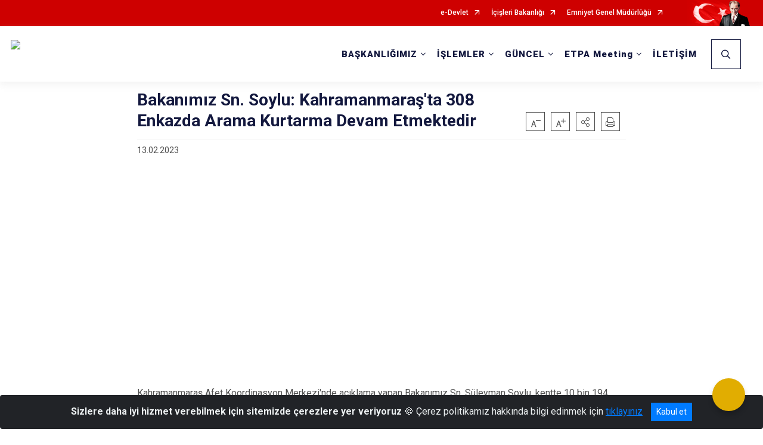

--- FILE ---
content_type: text/html; charset=utf-8
request_url: https://www.trafik.gov.tr/bakanimiz-sn-soylu-kahramanmarasta-308-enkazda-arama-kurtarma-devam-etmektedir-merkezicerik
body_size: 29503
content:





<!DOCTYPE html>

<html lang=&#39;tr&#39;>
<head>
    <meta name="viewport" content="width=device-width" />
    <meta http-equiv="X-UA-Compatible" content="IE=edge">
    <meta http-equiv="Content-Type" content="text/html; charset=utf-8">
    <title>Emniyet Genel Müdürlüğü Trafik Başkanlığı - Bakanımız Sn. Soylu: Kahramanmaraş&#39;ta 308 Enkazda Arama Kurtarma Devam Etmektedir</title>
    <meta name="title" content="Emniyet Genel Müdürlüğü Trafik Başkanlığı - Bakanımız Sn. Soylu: Kahramanmaraş&#39;ta 308 Enkazda Arama Kurtarma Devam Etmektedir">
    <meta name="description" content="Bakanımız Sn. Soylu: Kahramanmaraş&#39;ta 308 Enkazda Arama Kurtarma Devam Etmektedir">
    <meta name="keywords" content="Emniyet Genel Müdürlüğü Trafik Başkanlığı">
    <meta name="google-site-verification" />
    <meta name="classification">
    <meta name="author" content="T.C. İçişleri Bakanlığı Bilgi İşlem Dairesi Başkanlığı">
    <meta name="copyright" content="T.C. İçişleri Bakanlığı">
    <meta name="revisit-after" content="1 days">
    <meta name="language" content="tr">
    <link rel="shortcut icon" href="/kurumlar/trafik.gov.tr/12-Kurumsal/Trf_bsk_logo.png" type="image/x-icon">
    <link href="https://fonts.googleapis.com/css?family=Roboto&amp;subset=latin-ext" rel="preload" as="style" onload="this.onload=null;this.rel='stylesheet'">
    <link rel="preload" href="/Content/Site/fonts/icons.ttf" as="font" type="font/ttf" crossorigin>

    <!-- Structured Data Script  -->
    <script type="application/ld+json">
    {
        "@context": "https://schema.org",
        "@type": "GovernmentOrganization",
         "name": "Emniyet Genel Müdürlüğü Trafik Başkanlığı - Bakanımız Sn. Soylu: Kahramanmaraş&#39;ta 308 Enkazda Arama Kurtarma Devam Etmektedir"
    }
    </script>


    <style>

        /* The Modal (background) */
        .modal {
            display: none; /* Hidden by default */
            position: fixed; /* Stay in place */
            z-index: 1; /* Sit on top */
            left: 0;
            top: 0;
            width: 100%; /* Full width */
            height: 100%; /* Full height */
            overflow: auto !important; /* Enable scroll if needed */
            background-color: rgb(0,0,0); /* Fallback color */
            background-color: rgba(0,0,0,0.4); /* Black w/ opacity */
        }

        /* Modal Content/Box */
        .modal-content {
            background-color: #fefefe;
            margin: 5% auto; /* 15% from the top and centered */
            padding: 20px;
            border: 1px solid #888;
            border-radius: 20px !important;
            box-shadow: 10px 10px 5px #aaaaaa !important;
            width: 80%; /* Could be more or less, depending on screen size */
        }

        /* The Close Button */
        .close {
            color: #aaa;
            float: right;
            font-size: 28px;
            font-weight: bold;
        }

            .close:hover,
            .close:focus {
                color: black;
                text-decoration: none;
                cursor: pointer;
            }

            .close:hover,
            .close:focus {
                color: black;
                text-decoration: none;
                cursor: pointer;
            }



        .cookiealert {
            position: fixed;
            bottom: 0;
            left: 0;
            width: 100%;
            margin: 0 !important;
            z-index: 999;
            opacity: 0;
            visibility: hidden;
            border-radius: 0;
            transform: translateY(100%);
            transition: all 500ms ease-out;
            color: #ecf0f1;
            background: #212327;
        }

            .cookiealert.show {
                opacity: 1;
                visibility: visible;
                transform: translateY(0%);
                transition-delay: 1000ms;
            }

            .cookiealert a {
                text-decoration: underline
            }

            .cookiealert .acceptcookies {
                margin-left: 10px;
                vertical-align: baseline;
            }
    </style>

    <script src="/Icerik/js?v=kUfQR4eP2rHEbXnP8WNdPsPyxUQsqago--26Ux-XyzY1"></script>

    <link href="/Icerik/css?v=KVENz78dzrYM-R5NuMIp1Liy8ExNyOrCgaUs7GL6quM1" rel="stylesheet"/>



    <meta http-equiv="Content-Security-Policy" content="default-src *;
   img-src * 'self' data: https:; script-src 'self' 'unsafe-inline' 'unsafe-eval' *;
   style-src  'self' 'unsafe-inline' *">
    <script>
        ie = (function () {
            var undef,
                v = 3,
                div = document.createElement('div'),
                all = div.getElementsByTagName('i');
            while (
                div.innerHTML = '<!--[if gt IE ' + (++v) + ']><i></i><![endif]-->',
                all[0]
            );
            return v > 4 ? v : undef;
        }());

        if (ie < 9)
            document.body.innerHTML = '<div style="background:#EEE url(/Content/Common/min-ie9-img.png) center no-repeat; position:absolute; left:0; right:0; bottom:0; top:0; z-index:100000;"></div>';

        $(document).ready(function () {
            $('#DesignContainer').css({ "display": "block" });

            // Sayfadaki tüm <i class="icon-twitter"> etiketlerini seç
            const twitterIcons = document.querySelectorAll('i.icon-twitter');

            // Her bir <i> etiketini döngüye al
            twitterIcons.forEach(icon => {
                // Yeni SVG elementi oluştur
                const svgElement = document.createElement('div');
                svgElement.innerHTML = '<svg xmlns="http://www.w3.org/2000/svg" width="16" height="16" fill="currentColor" class="bi bi-twitter-x" viewBox="0 0 16 16"><path d="M12.6.75h2.454l-5.36 6.142L16 15.25h-4.937l-3.867-5.07-4.425 5.07H.316l5.733-6.57L0 .75h5.063l3.495 4.633L12.601.75Zm-.86 13.028h1.36L4.323 2.145H2.865z"/></svg>';

                // <i> etiketinin yerine SVG'yi ekle
                icon.parentNode.replaceChild(svgElement.firstChild, icon);
            });

        })
    </script>

<link href="/bundles/css/accessibility?v=Lu9-0Ax-l15c2Q9s_CLbJ46X65Kx2slscrL9PEdRYfc1" rel="stylesheet"/>
 <!-- CSS Bundle -->

</head>
<body>

    <div id="myModal" class="modal">

        Modal content
        <div class="modal-content">
            <span class="close">&times;</span>
            <p align="center" style="text-align:center"><span style="font-size:12pt"><span style="line-height:normal"><span style="tab-stops:14.2pt"><span style="font-family:Arial,sans-serif"><b><span lang="TR" style="font-family:&quot;Times New Roman&quot;,serif"><span style="color:#5b9bd5"><span style="letter-spacing:-.25pt">T.C. İÇİŞLERİ BAKANLIĞI</span></span></span></b></span></span></span></span></p>

            <p align="center" style="margin-bottom:16px; text-align:center"><span style="font-size:12pt"><span style="line-height:normal"><span style="tab-stops:14.2pt"><span style="font-family:Arial,sans-serif"><b><span lang="TR" style="font-family:&quot;Times New Roman&quot;,serif"><span style="color:#5b9bd5"><span style="letter-spacing:-.25pt">WEB SİTESİ GİZLİLİK VE ÇEREZ POLİTİKASI</span></span></span></b></span></span></span></span></p>


                <p style="margin-bottom:16px; text-align:justify"><span style="font-size:12px;"><span style="line-height:normal"><span style="font-family:Arial,sans-serif"><span lang="TR"><span style="font-family:&quot;Times New Roman&quot;,serif"> Web sitemizi ziyaret edenlerin kişisel verilerini 6698 sayılı Kişisel Verilerin Korunması Kanunu uyarınca işlemekte ve gizliliğini korumaktayız. Bu Web Sitesi Gizlilik ve Çerez Politikası ile ziyaretçilerin kişisel verilerinin işlenmesi, çerez politikası ve internet sitesi gizlilik ilkeleri belirlenmektedir.</span></span></span></span></span></p>


            <p style="margin-bottom:16px; text-align:justify"><span style="font-size:12px;"><span style="line-height:normal"><span style="font-family:Arial,sans-serif"><span lang="TR"><span style="font-family:&quot;Times New Roman&quot;,serif">Çerezler (cookies), küçük bilgileri saklayan küçük metin dosyalarıdır. Çerezler, ziyaret ettiğiniz internet siteleri tarafından, tarayıcılar aracılığıyla cihazınıza veya ağ sunucusuna depolanır. İnternet sitesi tarayıcınıza yüklendiğinde çerezler cihazınızda saklanır. Çerezler, internet sitesinin düzgün çalışmasını, daha güvenli hale getirilmesini, daha iyi kullanıcı deneyimi sunmasını sağlar. Oturum ve yerel depolama alanları da çerezlerle aynı amaç için kullanılır. İnternet sitemizde çerez bulunmamakta, oturum ve yerel depolama alanları çalışmaktadır.</span></span></span></span></span></p>

            <p style="margin-bottom:16px; text-align:justify"><span style="font-size:12px;"><span style="line-height:normal"><span style="font-family:Arial,sans-serif"><span lang="TR"><span style="font-family:&quot;Times New Roman&quot;,serif">Web sitemizin ziyaretçiler tarafından en verimli şekilde faydalanılması için çerezler kullanılmaktadır. Çerezler tercih edilmemesi halinde tarayıcı ayarlarından silinebilir ya da engellenebilir. Ancak bu web sitemizin performansını olumsuz etkileyebilir. Ziyaretçi tarayıcıdan çerez ayarlarını değiştirmediği sürece bu sitede çerez kullanımını kabul ettiği varsayılır.</span></span></span></span></span></p>

            <div style="text-align:justify"><span style="font-size:16px;"><strong><span style="font-family:&quot;Times New Roman&quot;,serif"><span style="color:black">1.Kişisel Verilerin İşlenme Amacı</span></span></strong></span></div>

            <p style="margin-bottom:16px; text-align:justify"><span style="font-size:12px;"><span style="line-height:normal"><span style="font-family:Arial,sans-serif"><span lang="TR"><span style="font-family:&quot;Times New Roman&quot;,serif">Web sitemizi ziyaret etmeniz dolayısıyla elde edilen kişisel verileriniz aşağıda sıralanan amaçlarla T.C. İçişleri Bakanlığı tarafından Kanun’un 5. ve 6. maddelerine uygun olarak işlenmektedir:</span></span></span></span></span></p>

            <ul>
                <li style="text-align:justify"><span style="font-size:12px;"><span style="line-height:normal"><span style="font-family:Arial,sans-serif"><span lang="TR"><span style="font-family:&quot;Times New Roman&quot;,serif">T.C. İçişleri Bakanlığı</span></span><span lang="TR"><span style="font-family:&quot;Times New Roman&quot;,serif"> tarafından yürütülen ticari faaliyetlerin yürütülmesi için gerekli çalışmaların yapılması ve buna bağlı iş süreçlerinin gerçekleştirilmesi,</span></span></span></span></span></li>
                <li style="text-align:justify"><span style="font-size:12px;"><span style="line-height:normal"><span style="font-family:Arial,sans-serif"><span lang="TR"><span style="font-family:&quot;Times New Roman&quot;,serif">T.C. İçişleri Bakanlığı</span></span><span lang="TR"><span style="font-family:&quot;Times New Roman&quot;,serif"> tarafından sunulan ürün ve hizmetlerden ilgili kişileri faydalandırmak için gerekli çalışmaların yapılması ve ilgili iş süreçlerinin gerçekleştirilmesi,</span></span></span></span></span></li>
                <li style="margin-bottom:16px; text-align:justify"><span style="font-size:12px;"><span style="line-height:normal"><span style="font-family:Arial,sans-serif"><span lang="TR"><span style="font-family:&quot;Times New Roman&quot;,serif">T.C. İçişleri Bakanlığı</span></span><span lang="TR"><span style="font-family:&quot;Times New Roman&quot;,serif"> tarafından sunulan ürün ve hizmetlerin ilgili kişilerin beğeni, kullanım alışkanlıkları ve ihtiyaçlarına göre özelleştirilerek ilgili kişilere önerilmesi ve tanıtılması.</span></span></span></span></span></li>
            </ul>

            <div style="text-align:justify">&nbsp;</div>

            <div style="text-align:justify"><span style="font-size:16px;"><strong><span style="font-family:&quot;Times New Roman&quot;,serif"><span style="color:black">2.Kişisel Verilerin Aktarıldığı Taraflar ve Aktarım Amacı</span></span></strong></span></div>

            <p style="margin-bottom:16px; text-align:justify"><span style="font-size:12px;"><span style="line-height:normal"><span style="font-family:Arial,sans-serif"><span lang="TR"><span style="font-family:&quot;Times New Roman&quot;,serif">Web sitemizi ziyaret etmeniz dolayısıyla elde edilen kişisel verileriniz, kişisel verilerinizin işlenme amaçları doğrultusunda, iş ortaklarımıza, tedarikçilerimize kanunen yetkili kamu kurumlarına ve özel kişilere Kanun’un 8. ve 9. maddelerinde belirtilen kişisel veri işleme şartları ve amaçları kapsamında aktarılabilmektedir.</span></span></span></span></span></p>

            <div style="text-align:justify"><strong><span style="font-size:16px;"><span style="font-family:&quot;Times New Roman&quot;,serif"><span style="color:black">3.Kişisel Verilerin Toplanma Yöntemi</span></span></span></strong></div>

            <p style="margin-bottom:16px; text-align:justify"><span style="font-size:12px;"><span style="line-height:normal"><span style="font-family:Arial,sans-serif"><span lang="TR"><span style="font-family:&quot;Times New Roman&quot;,serif">Çerezler, ziyaret edilen internet siteleri tarafından tarayıcılar aracılığıyla cihaza veya ağ sunucusuna depolanan küçük metin dosyalarıdır. Web sitemiz ziyaret edildiğinde, kişisel verilerin saklanması için herhangi bir çerez kullanılmamaktadır.</span></span></span></span></span></p>

            <div style="text-align:justify"><strong><span style="font-size:16px;"><span style="font-family:&quot;Times New Roman&quot;,serif"><span style="color:black">4.Çerezleri Kullanım Amacı</span></span></span></strong></div>

            <p style="margin-bottom:16px; text-align:justify"><span style="font-size:12px;"><span style="line-height:normal"><span style="font-family:Arial,sans-serif"><span lang="TR"><span style="font-family:&quot;Times New Roman&quot;,serif">Web sitemiz birinci ve üçüncü taraf çerezleri kullanır. Birinci taraf çerezleri çoğunlukla web sitesinin doğru şekilde çalışması için gereklidir, kişisel verilerinizi tutmazlar. Üçüncü taraf çerezleri, web sitemizin performansını, etkileşimini, güvenliğini, reklamları ve sonucunda daha iyi bir hizmet sunmak için kullanılır. Kullanıcı deneyimi ve web sitemizle gelecekteki etkileşimleri hızlandırmaya yardımcı olur. Bu kapsamda çerezler;</span></span></span></span></span></p>

            <p style="margin-bottom:16px; text-align:justify"><span style="font-size:14px;"><span style="line-height:normal"><span style="font-family:Arial,sans-serif"><b><span lang="TR"><span style="font-family:&quot;Times New Roman&quot;,serif">İşlevsel:</span></span></b><span lang="TR"><span style="font-family:&quot;Times New Roman&quot;,serif"> </span></span></span></span></span><span style="font-size:12px;"><span style="line-height:normal"><span style="font-family:Arial,sans-serif"><span lang="TR"><span style="font-family:&quot;Times New Roman&quot;,serif">Bunlar, web sitemizdeki bazı önemli olmayan işlevlere yardımcı olan çerezlerdir. Bu işlevler arasında videolar gibi içerik yerleştirme veya web sitesindeki içerikleri sosyal medya platformlarında paylaşma yer alır.</span></span></span></span></span></p>

            <h2 style="text-indent:0in; text-align:justify"><span style="font-size:14px;"><span style="font-family:&quot;Times New Roman&quot;,serif"><span style="color:black">Teknik olarak web sitemizde kullanılan çerez türleri aşağıdaki tabloda gösterilmektedir.</span></span></span></h2>

            <table class="Table" style="border:solid windowtext 1.0pt">
                <tbody>
                    <tr>
                        <td style="border:solid windowtext 1.0pt; width:137.3pt; padding:.75pt .75pt .75pt .75pt" width="186">
                            <p style="text-align:justify"><span style="font-size:14px;"><span style="line-height:normal"><span style="font-family:Arial,sans-serif"><span lang="TR"><span style="font-family:&quot;Times New Roman&quot;,serif">Oturum Çerezleri</span></span></span></span></span></p>

                            <p style="text-align:justify"><span style="font-size:14px;"><span style="line-height:normal"><span style="font-family:Arial,sans-serif"><i><span lang="TR"><span style="font-family:&quot;Times New Roman&quot;,serif">(Session Cookies)</span></span></i></span></span></span></p>
                        </td>
                        <td style="border:solid windowtext 1.0pt; width:344.7pt; padding:.75pt .75pt .75pt .75pt" width="463">
                            <p style="margin-right:7px; text-align:justify"><span style="font-size:14px;"><span style="line-height:normal"><span style="font-family:Arial,sans-serif"><span lang="TR"><span style="font-family:&quot;Times New Roman&quot;,serif">Oturum çerezleri ziyaretçilerimizin web sitemizi ziyaretleri süresince kullanılan, tarayıcı kapatıldıktan sonra silinen geçici çerezlerdir. Amacı ziyaretiniz süresince İnternet Sitesinin düzgün bir biçimde çalışmasının teminini sağlamaktır.</span></span></span></span></span></p>
                        </td>
                    </tr>
                </tbody>
            </table>

            <h2 style="text-indent:0in; text-align:justify">&nbsp;</h2>

            <p style="margin-bottom:16px; text-align:justify"><span style="font-size:12pt"><span style="line-height:normal"><span style="tab-stops:14.2pt"><span style="font-family:Arial,sans-serif"><b><span lang="TR" style="font-size:10.0pt"><span style="font-family:&quot;Times New Roman&quot;,serif">Web sitemizde çerez kullanılmasının başlıca amaçları aşağıda sıralanmaktadır:</span></span></b></span></span></span></span></p>

            <ul>
                <li style="margin-bottom:16px; text-align:justify"><span style="font-size:12px;"><span style="line-height:normal"><span style="font-family:Arial,sans-serif"><span lang="TR"><span style="font-family:&quot;Times New Roman&quot;,serif">•	İnternet sitesinin işlevselliğini ve performansını arttırmak yoluyla sizlere sunulan hizmetleri geliştirmek,</span></span></span></span></span></li>
            </ul>

            <div style="margin-bottom:16px; text-align:justify"><strong><span style="font-size:16px;"><span style="font-family:&quot;Times New Roman&quot;,serif"><span style="color:black">5.Çerez Tercihlerini Kontrol Etme</span></span></span></strong></div>

            <p style="margin-bottom:16px; text-align:justify"><span style="font-size:12px;"><span style="line-height:normal"><span style="font-family:Arial,sans-serif"><span lang="TR"><span style="font-family:&quot;Times New Roman&quot;,serif">Farklı tarayıcılar web siteleri tarafından kullanılan çerezleri engellemek ve silmek için farklı yöntemler sunar. Çerezleri engellemek / silmek için tarayıcı ayarları değiştirilmelidir. Tanımlama bilgilerinin nasıl yönetileceği ve silineceği hakkında daha fazla bilgi edinmek için </span></span><a href="http://www.allaboutcookies.org" style="color:blue; text-decoration:underline"><span style="font-family:&quot;Times New Roman&quot;,serif">www.allaboutcookies.org</span></a><span lang="TR"><span style="font-family:&quot;Times New Roman&quot;,serif"> adresi ziyaret edilebilir. Ziyaretçi, tarayıcı ayarlarını değiştirerek çerezlere ilişkin tercihlerini kişiselleştirme imkânına sahiptir. &nbsp;</span></span></span></span></span></p>

            <div style="text-align:justify"><strong><span style="font-size:16px;"><span style="font-family:&quot;Times New Roman&quot;,serif"><span style="color:black">6.Veri Sahiplerinin Hakları</span></span></span></strong></div>

            <p style="margin-bottom:16px; text-align:justify"><span style="font-size:12px;"><span style="line-height:normal"><span style="font-family:Arial,sans-serif"><span lang="TR"><span style="font-family:&quot;Times New Roman&quot;,serif">Kanunun ilgili kişinin haklarını düzenleyen 11 inci maddesi kapsamındaki talepleri, Politika’da düzenlendiği şekilde, ayrıntısını Bakanlığımıza ileterek yapabilir. Talebin niteliğine göre en kısa sürede ve en geç otuz gün içinde başvuruları ücretsiz olarak sonuçlandırılır; ancak işlemin ayrıca bir maliyet gerektirmesi halinde Kişisel Verileri Koruma Kurulu tarafından belirlenecek tarifeye göre ücret talep edilebilir.</span></span></span></span></span></p>

            <h2 style="text-indent:0in; text-align:justify">&nbsp;</h2>

        </div>

    </div>

    <div id="DesignContainer" class="emniyetsablon"
         style="display:none; max-width: ;width:100%; margin-left: 0%; margin-right: 0%;margin: 0 auto;">
        
        <div class=" isaygrid"><div class=" isayheader"><div>
<div><!-- Global site tag (gtag.js) - Google Analytics --><script async src="https://www.googletagmanager.com/gtag/js?id=UA-137787061-3"></script><script>
  window.dataLayer = window.dataLayer || [];
  function gtag(){dataLayer.push(arguments);}
  gtag('js', new Date());

  gtag('config', 'UA-137787061-3');
</script>
<style type="text/css">body {
    font-family: 'Roboto', sans-serif;
    font-size: 16px;
}
</style>
<div>





<link href="/Areas/WebPart/Contents/EHeader/css/EHeader.css" rel="stylesheet" />
<div id="ew97796b1afc2b45d4b20b7951e1f8136f"  >
    <div class="top-container">
        <div class="topbar d-none d-md-block">
            <div class="container">
                <div class="row no-gutters">
                    <div class="col">
                        <ul class="nav justify-content-end">
                                    <li class="nav-item"><a class="nav-link ext-link" href="https://www.turkiye.gov.tr/" target="_blank" rel="noopener noreferrer">e-Devlet</a></li>
                                    <li class="nav-item"><a class="nav-link ext-link" href="https://www.icisleri.gov.tr/" target="_blank" rel="noopener noreferrer">İçişleri Bakanlığı</a></li>
                                    <li class="nav-item"><a class="nav-link ext-link" href="https://www.egm.gov.tr/" target="_blank" rel="noopener noreferrer">Emniyet Genel Müdürlüğü</a></li>
                                                    </ul>
                    </div>
                    <div class="col-auto">
                        <div class="topbar-img"><img class="img-fluid" src="/Areas/WebPart/Contents/FHeader/img/ataturk.svg"></div>
                    </div>
                </div>
            </div>
        </div>
        <div class="header">
            <div class="container">
                <nav class="d-md-none navbar navbar-expand-md navbar-dark" id="MobileMenu">
                    <a class="navbar-brand float-left" href="http://www.trafik.gov.tr">
                        <div class="logo-img"><img src="/kurumlar/trafik.gov.tr/12-Kurumsal/egm_trafikbaskanligi_logo.png" /></div>
                        <div class="logo-text">TRAFİK BAŞKANLIĞI  </div>
                    </a>
                    <span class="navbar-toggler mh-btns-right navbar-toggler-search">
                        <a href="#MobileSearch"><i class="icon-search"></i></a>
                    </span>
                    <span class="navbar-toggler mh-btns-right"><a href="#MobileSlideMenu"><i class="icon-bars"></i></a></span>
                </nav>
                <nav class="d-none d-md-flex navbar navbar-expand-md" id="DesktopMenu">
                    <a class="navbar-brand" href="http://www.trafik.gov.tr">
                        <div class="logo-img"><img class="img-fluid" src="/kurumlar/trafik.gov.tr/12-Kurumsal/egm_trafikbaskanligi_logo.png" /></div>
                        <div class="logo-text">TRAFİK BAŞKANLIĞI  </div>
                    </a>
                    <div class="collapse navbar-collapse" id="headerNavbar">
                            <ul class="navbar-nav ml-auto">
                <li class="nav-item dropdown">
                    <a class="nav-link dropdown-toggle" id="menu_133455" href="#" role="button" data-toggle="dropdown" aria-haspopup="true" aria-expanded="false">BAŞKANLIĞIMIZ</a>
                    <div class="dropdown-menu" aria-labelledby="menu_133455">
                        <div class="container">
                            <div class="row no-gutters">
                                <div class="col-lg-4 col-md-4">

                                </div>
                                <div class="col-lg-8 col-md-8">
                                    <div class="menu-list">
                                            <ul>
                                                        <li>
                                                                <a href="//www.trafik.gov.tr/trafik-mevzuat">Mevzuat</a>
                                                        </li>
                                                        <li>
                                                                <a href="//www.trafik.gov.tr/istatistikler37">İstatistikler</a>
                                                        </li>
                                                        <li>
                                                                <a href="//www.trafik.gov.tr/yayinlar42">Yayınlar</a>
                                                        </li>
                                                        <li tabindex="0">
                                                            <a class="menu-list-submenu" href="#">Bilgilendirme</a>
                                                                    <ul class="" style="margin-left:0px">
                                                                            <li>
                                                                                    <a href="//www.trafik.gov.tr/trafik-guvenligi">Trafik  Güvenliği</a>
                                                                            </li>
                                                                            <li>
                                                                                    <a href="//www.trafik.gov.tr/fahri-trafik-mufettisligi">Fahri Trafik Müfettişliği (FTM)</a>
                                                                            </li>
                                                                            <li>
                                                                                    <a href="//www.trafik.gov.tr/01cocuktrafik50">Trafik ve Çocuk</a>
                                                                            </li>
                                                                    </ul>
                                                        </li>
                                                        <li>
                                                                <a href="//www.trafik.gov.tr/sss0">Sıkça Sorulan Sorular</a>
                                                        </li>
                                            </ul>
                                    </div>
                                </div>
                            </div>
                        </div>
                    </div>
                </li>
                <li class="nav-item dropdown">
                    <a class="nav-link dropdown-toggle" id="menu_133456" href="#" role="button" data-toggle="dropdown" aria-haspopup="true" aria-expanded="false">İŞLEMLER</a>
                    <div class="dropdown-menu" aria-labelledby="menu_133456">
                        <div class="container">
                            <div class="row no-gutters">
                                <div class="col-lg-4 col-md-4">

                                </div>
                                <div class="col-lg-8 col-md-8">
                                    <div class="menu-list">
                                            <ul>
                                                        <li>
                                                                <a class="ext-link" href="https://onlineislemler.egm.gov.tr/Sayfalar/TrafikCezaSorgulama.aspx" target="_blank" rel="noopener noreferrer">Ceza ve Otopark Sorgulama</a>
                                                        </li>
                                                        <li>
                                                                <a href="//www.trafik.gov.tr/kgys-goruntuleri">KGYS Görüntüleri</a>
                                                        </li>
                                                        <li>
                                                                <a class="ext-link" href="https://onlineislemler.egm.gov.tr/trafik/Sayfalar/EDSHarita.aspx" target="_blank" rel="noopener noreferrer">EDS Noktaları</a>
                                                        </li>
                                                        <li>
                                                                <a class="ext-link" href="https://www.egm.gov.tr/bilgi-edinme" target="_blank" rel="noopener noreferrer">Bilgi Edinme</a>
                                                        </li>
                                            </ul>
                                    </div>
                                </div>
                            </div>
                        </div>
                    </div>
                </li>
                <li class="nav-item dropdown">
                    <a class="nav-link dropdown-toggle" id="menu_133458" href="#" role="button" data-toggle="dropdown" aria-haspopup="true" aria-expanded="false">GÜNCEL</a>
                    <div class="dropdown-menu" aria-labelledby="menu_133458">
                        <div class="container">
                            <div class="row no-gutters">
                                <div class="col-lg-4 col-md-4">

                                </div>
                                <div class="col-lg-8 col-md-8">
                                    <div class="menu-list">
                                            <ul>
                                                        <li>
                                                                <a href="//www.trafik.gov.tr/haberler">Haberler</a>
                                                        </li>
                                                        <li>
                                                                <a href="//www.trafik.gov.tr/duyurular">Duyurular</a>
                                                        </li>
                                                        <li tabindex="0">
                                                            <a class="menu-list-submenu" href="#">Kamu Spotları</a>
                                                                    <ul class="" style="margin-left:0px">
                                                                            <li>
                                                                                    <a href="//www.trafik.gov.tr/spot-filmler">Televizyon Spotları</a>
                                                                            </li>
                                                                            <li>
                                                                                    <a href="//www.trafik.gov.tr/07radyos32">Radyo Spotları</a>
                                                                            </li>
                                                                    </ul>
                                                        </li>
                                                        <li>
                                                                <a href="//www.trafik.gov.tr/afisler">Afişler</a>
                                                        </li>
                                                        <li>
                                                                <a href="//www.trafik.gov.tr/bulten-ve-brosurler">Bülten ve Broşürler</a>
                                                        </li>
                                                        <li tabindex="0">
                                                            <a class="menu-list-submenu" href="#">Kampanya Faaliyetleri</a>
                                                                    <ul class="" style="margin-left:0px">
                                                                            <li>
                                                                                    <a href="//www.trafik.gov.tr/yol-ver-hayata">Yol Ver Hayata</a>
                                                                            </li>
                                                                            <li>
                                                                                    <a href="//www.trafik.gov.tr/yaya-oncelikli-trafik-kampanyasi">Yaya Öncelikli Trafik Kampanyası</a>
                                                                            </li>
                                                                            <li>
                                                                                    <a href="//www.trafik.gov.tr/kf-emniyet-kemer">Emniyet Kemeri Kullanımı</a>
                                                                            </li>
                                                                            <li>
                                                                                    <a href="//www.trafik.gov.tr/bu-yolda-hep-birlikteyiz">Bu Yolda Hep Birlikteyiz</a>
                                                                            </li>
                                                                    </ul>
                                                        </li>
                                                        <li>
                                                                <a href="//www.trafik.gov.tr/yarismalar0">Yarışmalar</a>
                                                        </li>
                                                        <li>
                                                                <a href="//www.trafik.gov.tr/05sloganos45">Slogan ve Özlü Sözler</a>
                                                        </li>
                                                        <li>
                                                                <a href="//www.trafik.gov.tr/karayolutrafikyonet13">Karayolu Trafik Güvenliği Strateji Belgesi</a>
                                                        </li>
                                            </ul>
                                    </div>
                                </div>
                            </div>
                        </div>
                    </div>
                </li>
                <li class="nav-item dropdown">
                    <a class="nav-link dropdown-toggle" id="menu_283747" href="#" role="button" data-toggle="dropdown" aria-haspopup="true" aria-expanded="false">ETPA Meeting</a>
                    <div class="dropdown-menu" aria-labelledby="menu_283747">
                        <div class="container">
                            <div class="row no-gutters">
                                <div class="col-lg-4 col-md-4">

                                </div>
                                <div class="col-lg-8 col-md-8">
                                    <div class="menu-list">
                                            <ul>
                                                        <li>
                                                                <a href="//www.trafik.gov.tr/etpa-meeting">Welcome</a>
                                                        </li>
                                                        <li>
                                                                <a href="//www.trafik.gov.tr/etpa-about">About</a>
                                                        </li>
                                                        <li>
                                                                <a href="//www.trafik.gov.tr/etpa-report">Meeting Report</a>
                                                        </li>
                                                        <li>
                                                                <a href="//www.trafik.gov.tr/photos">Photos</a>
                                                        </li>
                                                        <li>
                                                                <a href="//www.trafik.gov.tr/etpa-registration">Registration, Flight, Accomodation  and Venue</a>
                                                        </li>
                                                        <li>
                                                                <a href="//www.trafik.gov.tr/etpa-participants">Participants</a>
                                                        </li>
                                                        <li tabindex="0">
                                                            <a class="menu-list-submenu" href="#">Programme</a>
                                                                    <ul class="" style="margin-left:0px">
                                                                            <li>
                                                                                    <a href="//www.trafik.gov.tr/etpa-opening-ceremony">Opening Ceremony</a>
                                                                            </li>
                                                                            <li>
                                                                                    <a href="//www.trafik.gov.tr/programme">Detailed Program</a>
                                                                            </li>
                                                                            <li>
                                                                                    <a href="//www.trafik.gov.tr/etpa-panelists">Panelists</a>
                                                                            </li>
                                                                            <li>
                                                                                    <a href="//www.trafik.gov.tr/etpa-plenaries">Plenaries</a>
                                                                            </li>
                                                                            <li>
                                                                                    <a href="//www.trafik.gov.tr/etpa-panel-discussion-topics">Panel Discussion Topics</a>
                                                                            </li>
                                                                            <li>
                                                                                    <a href="//www.trafik.gov.tr/etpa-group-discussion-topics">Group Discussion Topics</a>
                                                                            </li>
                                                                            <li>
                                                                                    <a href="//www.trafik.gov.tr/etpa-side-events">Side Events</a>
                                                                            </li>
                                                                    </ul>
                                                        </li>
                                                        <li tabindex="0">
                                                            <a class="menu-list-submenu" href="#">Organisation</a>
                                                                    <ul class="" style="margin-left:0px">
                                                                            <li>
                                                                                    <a href="//www.trafik.gov.tr/etpa-organisers">Organisers</a>
                                                                            </li>
                                                                            <li>
                                                                                    <a href="//www.trafik.gov.tr/etpa-organization-commitee">Organization Commitee</a>
                                                                            </li>
                                                                    </ul>
                                                        </li>
                                                        <li>
                                                                <a href="//www.trafik.gov.tr/etpa-media">Media</a>
                                                        </li>
                                            </ul>
                                    </div>
                                </div>
                            </div>
                        </div>
                    </div>
                </li>
                <li class="nav-item">
                        <a class="nav-link" href="//www.trafik.gov.tr/irtibat">İLETİŞİM</a>
                </li>
    </ul>

                        <div class="search-form-container dropdown">
                            <a class="search-button dropdown-toggle" id="headerSearch" href="javascript:void(0);" data-toggle="dropdown" aria-haspopup="true" aria-expanded="false">
                                <div class="btn-search"></div>
                            </a>
                            <div class="search-form dropdown-menu dropdown-menu-right">
                                <div class="container">
                                    <div class="row">
                                        <div class="col-md-8 col-lg-6 mx-auto">
                                            <div class="input-group form-search">
                                                <input id="ew97796b1afc2b45d4b20b7951e1f8136f1" class="form-control" type="text" placeholder="Lütfen Aramak istediğiniz kelimeyi yazınız." aria-label="Lütfen Aramak istediğiniz kelimeyi yazınız." aria-describedby="search-input" />
                                                <div class="input-group-append">
                                                    <button class="btn px-5" id="ew97796b1afc2b45d4b20b7951e1f8136f2" type="button">Ara</button>
                                                </div>
                                            </div>
                                        </div>
                                    </div>
                                </div>
                            </div>
                        </div>
                    </div>
                </nav>
            </div>
        </div>
        <div class="progress-container">
            <div class="progress-bar" id="scrollindicator"></div>
        </div>
    </div>
    <div class="page_wrapper"></div>
    <div class="d-none">
        <nav id="MobileSearch" aria-hidden="true">
            <div class="navbar-search">
                <div class="input-group">
                    <input class="form-control eheaderarama" type="text" id="ew97796b1afc2b45d4b20b7951e1f8136f3" aria-label="Lütfen aramak istediğiniz kelimeyi yazınız..." placeholder="Lütfen aramak istediğiniz kelimeyi yazınız...">
                    <div class="input-group-append">
                        <span class="input-group-text"><i class="icon-search"></i></span>
                    </div>
                    <a class="btn-clear" href="javascript:void(0);"><i class="icon-close"></i></a>
                </div><a class="btn btn-navy" id="ew97796b1afc2b45d4b20b7951e1f8136f4" onclick="mobilArama()">Ara</a>
            </div>
        </nav>
        <nav id="MobileSlideMenu" aria-hidden="true"  >
                <ul>
                <li>
                    <span>BAŞKANLIĞIMIZ</span>
                        <ul>
                <li>
                        <a href="//www.trafik.gov.tr/trafik-mevzuat">Mevzuat</a>
                </li>
                <li>
                        <a href="//www.trafik.gov.tr/istatistikler37">İstatistikler</a>
                </li>
                <li>
                        <a href="//www.trafik.gov.tr/yayinlar42">Yayınlar</a>
                </li>
                <li>
                    <span>Bilgilendirme</span>
                        <ul>
                <li>
                        <a href="//www.trafik.gov.tr/trafik-guvenligi">Trafik  Güvenliği</a>
                </li>
                <li>
                        <a href="//www.trafik.gov.tr/fahri-trafik-mufettisligi">Fahri Trafik Müfettişliği (FTM)</a>
                </li>
                <li>
                        <a href="//www.trafik.gov.tr/01cocuktrafik50">Trafik ve Çocuk</a>
                </li>
    </ul>

                </li>
                <li>
                        <a href="//www.trafik.gov.tr/sss0">Sıkça Sorulan Sorular</a>
                </li>
    </ul>

                </li>
                <li>
                    <span>İŞLEMLER</span>
                        <ul>
                <li>
                        <a class="ext-link" href="https://onlineislemler.egm.gov.tr/Sayfalar/TrafikCezaSorgulama.aspx" target="_blank" rel="noopener noreferrer">Ceza ve Otopark Sorgulama</a>
                </li>
                <li>
                        <a href="//www.trafik.gov.tr/kgys-goruntuleri">KGYS Görüntüleri</a>
                </li>
                <li>
                        <a class="ext-link" href="https://onlineislemler.egm.gov.tr/trafik/Sayfalar/EDSHarita.aspx" target="_blank" rel="noopener noreferrer">EDS Noktaları</a>
                </li>
                <li>
                        <a class="ext-link" href="https://www.egm.gov.tr/bilgi-edinme" target="_blank" rel="noopener noreferrer">Bilgi Edinme</a>
                </li>
    </ul>

                </li>
                <li>
                    <span>GÜNCEL</span>
                        <ul>
                <li>
                        <a href="//www.trafik.gov.tr/haberler">Haberler</a>
                </li>
                <li>
                        <a href="//www.trafik.gov.tr/duyurular">Duyurular</a>
                </li>
                <li>
                    <span>Kamu Spotları</span>
                        <ul>
                <li>
                        <a href="//www.trafik.gov.tr/spot-filmler">Televizyon Spotları</a>
                </li>
                <li>
                        <a href="//www.trafik.gov.tr/07radyos32">Radyo Spotları</a>
                </li>
    </ul>

                </li>
                <li>
                        <a href="//www.trafik.gov.tr/afisler">Afişler</a>
                </li>
                <li>
                        <a href="//www.trafik.gov.tr/bulten-ve-brosurler">Bülten ve Broşürler</a>
                </li>
                <li>
                    <span>Kampanya Faaliyetleri</span>
                        <ul>
                <li>
                        <a href="//www.trafik.gov.tr/yol-ver-hayata">Yol Ver Hayata</a>
                </li>
                <li>
                        <a href="//www.trafik.gov.tr/yaya-oncelikli-trafik-kampanyasi">Yaya Öncelikli Trafik Kampanyası</a>
                </li>
                <li>
                        <a href="//www.trafik.gov.tr/kf-emniyet-kemer">Emniyet Kemeri Kullanımı</a>
                </li>
                <li>
                        <a href="//www.trafik.gov.tr/bu-yolda-hep-birlikteyiz">Bu Yolda Hep Birlikteyiz</a>
                </li>
    </ul>

                </li>
                <li>
                        <a href="//www.trafik.gov.tr/yarismalar0">Yarışmalar</a>
                </li>
                <li>
                        <a href="//www.trafik.gov.tr/05sloganos45">Slogan ve Özlü Sözler</a>
                </li>
                <li>
                        <a href="//www.trafik.gov.tr/karayolutrafikyonet13">Karayolu Trafik Güvenliği Strateji Belgesi</a>
                </li>
    </ul>

                </li>
                <li>
                    <span>ETPA Meeting</span>
                        <ul>
                <li>
                        <a href="//www.trafik.gov.tr/etpa-meeting">Welcome</a>
                </li>
                <li>
                        <a href="//www.trafik.gov.tr/etpa-about">About</a>
                </li>
                <li>
                        <a href="//www.trafik.gov.tr/etpa-report">Meeting Report</a>
                </li>
                <li>
                        <a href="//www.trafik.gov.tr/photos">Photos</a>
                </li>
                <li>
                        <a href="//www.trafik.gov.tr/etpa-registration">Registration, Flight, Accomodation  and Venue</a>
                </li>
                <li>
                        <a href="//www.trafik.gov.tr/etpa-participants">Participants</a>
                </li>
                <li>
                    <span>Programme</span>
                        <ul>
                <li>
                        <a href="//www.trafik.gov.tr/etpa-opening-ceremony">Opening Ceremony</a>
                </li>
                <li>
                        <a href="//www.trafik.gov.tr/programme">Detailed Program</a>
                </li>
                <li>
                        <a href="//www.trafik.gov.tr/etpa-panelists">Panelists</a>
                </li>
                <li>
                        <a href="//www.trafik.gov.tr/etpa-plenaries">Plenaries</a>
                </li>
                <li>
                        <a href="//www.trafik.gov.tr/etpa-panel-discussion-topics">Panel Discussion Topics</a>
                </li>
                <li>
                        <a href="//www.trafik.gov.tr/etpa-group-discussion-topics">Group Discussion Topics</a>
                </li>
                <li>
                        <a href="//www.trafik.gov.tr/etpa-side-events">Side Events</a>
                </li>
    </ul>

                </li>
                <li>
                    <span>Organisation</span>
                        <ul>
                <li>
                        <a href="//www.trafik.gov.tr/etpa-organisers">Organisers</a>
                </li>
                <li>
                        <a href="//www.trafik.gov.tr/etpa-organization-commitee">Organization Commitee</a>
                </li>
    </ul>

                </li>
                <li>
                        <a href="//www.trafik.gov.tr/etpa-media">Media</a>
                </li>
    </ul>

                </li>
                <li>
                        <a href="//www.trafik.gov.tr/irtibat">İLETİŞİM</a>
                </li>
    </ul>

        </nav>
    </div>
</div>

<script src="/Areas/WebPart/Contents/EHeader/js/EHeader.js"></script>

<script>
    var mobildilmenu = "";
    $(document).ready(function () {
        $("#ew97796b1afc2b45d4b20b7951e1f8136f").css({ "display": "block" });
        $("#ew97796b1afc2b45d4b20b7951e1f8136f").EHeader({
            textColor: '#13183E',
            iconColor: '#001e5f',
            backgroundColor: '#ffffff',
            bottomTextColor:'#000'
        });


        $('#MobileSlideMenu>ul').append(mobildilmenu);

        StickyHeader();

        $('#ew97796b1afc2b45d4b20b7951e1f8136f .dropdown-menu').on({
            "click": function (e) {
                e.stopPropagation();
            }
        });

        $('#ew97796b1afc2b45d4b20b7951e1f8136f .dropdown-toggle').on('click', function () {
            if ($(this).parent().hasClass('show')) {
                if ($(this).length && $(this).attr('href')) {
                    location.href = $(this).attr('href');
                }
            }
        });


        function getKeyCode(key) {
            return (key == null) ? event.keyCode : key.keyCode;
        }

        $(document).on('keyup', function (eventObj) {
            if (getKeyCode(eventObj) == '9') {
                var $el = $(document.activeElement);
                $('body *').removeClass('hover');
                $el.addClass('hover');
                if ($el.hasClass("dropdown-toggle")) {
                    $el.click();
                }
            }
        });

        $('#ew97796b1afc2b45d4b20b7951e1f8136f .navbar .dropdown').on('show.bs.dropdown', function () {
            $('#ew97796b1afc2b45d4b20b7951e1f8136f .page_wrapper').show();
        });
        $('#ew97796b1afc2b45d4b20b7951e1f8136f .navbar .dropdown').on('hide.bs.dropdown', function () {
            $('#ew97796b1afc2b45d4b20b7951e1f8136f .page_wrapper').hide();
        });

        $('#MobileSlideMenu').mmenu({
            "navbar": {
                title: '',
            },
            "navbars": [
                {
                    "position": "top",
                    "height": 1,
                    "content": [
                        "<div class='navbar-header'>TRAFİK BAŞKANLIĞI  <i class='icon-close'></i></div>",
                    ]
                }
            ],
            "extensions": [
                "pagedim-black",
                "position-front",
                "position-right",
                "border-full"
            ]
        }, {
                language: "tr"
            });


        $('#MobileSearch').mmenu({
            hooks: {
                "openPanel:finish": function ($panel) {
                    $('.navbar-header .icon-close').click(function () {
                        $('.mm-wrapper__blocker a').click();
                    });
                }
            },
            "navbar": {
                title: '',
            },
            "navbars": [
                {
                    "position": "top",
                    "height": 1,
                    "content": [
                        "<div class='navbar-header'>Lütfen Aramak istediğiniz kelimeyi yazınız.<i class='icon-close'></i></div>",
                    ]
                }
            ],
            "extensions": [
                "pagedim-black",
                "position-front",
                "position-right",
                "border-full"
            ]
        }, {
                language: "tr"
            });

        $('#ew97796b1afc2b45d4b20b7951e1f8136f .navbar-search input').on('keyup', function () {
            if ($(this).val() === '') {
                $('#ew97796b1afc2b45d4b20b7951e1f8136f .navbar-search .btn-clear').hide();
            } else {
                $('#ew97796b1afc2b45d4b20b7951e1f8136f .navbar-search .btn-clear').css('display', 'flex');
            }
        });

        $('#ew97796b1afc2b45d4b20b7951e1f8136f .navbar-search .btn-clear').on('click', function () {
            $('#ew97796b1afc2b45d4b20b7951e1f8136f .navbar-search input').val('').focus();
            $(this).hide();
        });

        $('.ui-menu').niceScroll({
            autohidemode: false,
            cursorwidth: '4px',
            cursorborder: '0px',
            cursorborderradius: '0px',
            cursorcolor: '#001e5f',
            railoffset: true,
            //railpadding: { top: 10, right: 0, left: 0, bottom: 0 },
            railvalign: top,
            background: '#EEEEEE'
        });

    });

    $(window).scroll(function () {
        StickyHeader();
        if ($('#scrollindicator').length > 0) {
            ScrollIndicator();
        }
    });

    function StickyHeader() {
        if ($(this).scrollTop() > 0 && !$('.top-container').hasClass('fixedTop')) {
            $('.top-container').addClass('fixedTop');
            $('.main-slider, body').addClass('fixedPadding');
        }
        if ($(this).scrollTop() === 0 && $('.top-container').hasClass('fixedTop')) {
            $('.top-container').removeClass('fixedTop');
            $('.main-slider, body').removeClass('fixedPadding');
        }
    }

    function ScrollIndicator() {
        var scrollindicator = document.getElementById("scrollindicator");
        var winScroll = document.body.scrollTop || document.documentElement.scrollTop;
        var height = document.documentElement.scrollHeight - document.documentElement.clientHeight;
        var scrolled = (winScroll / height) * 100;
        scrollindicator.style.width = scrolled + "%";
    }

    $('#ew97796b1afc2b45d4b20b7951e1f8136f1').bind("enterKey", function (e) {

       var kelime = $("#ew97796b1afc2b45d4b20b7951e1f8136f1").val();
       if (kelime.trim().length < 3) {
           alert("Lütfen en az 3 harften oluşan bir kelime giriniz.");
        }
        else {
            var url = location.protocol + "//" + window.location.hostname + "/arama" + "/ara/" + kelime;
            window.location.href = url;
        }
    });
    $('#ew97796b1afc2b45d4b20b7951e1f8136f1').keyup(function (e) {
        if (e.keyCode == 13) {
            $(this).trigger("enterKey");
        }
    });
    $("#ew97796b1afc2b45d4b20b7951e1f8136f2").click(function () {
        var kelime = $("#ew97796b1afc2b45d4b20b7951e1f8136f1").val();

        if (kelime.trim().length < 3) {
            alert("Lütfen en az 3 harften oluşan bir kelime giriniz.");
        }
        else {
            var url = location.protocol + "//" + window.location.hostname + "/arama" + "/ara/" + kelime;
            window.location.href = url;
        }

    });
      $("#ew97796b1afc2b45d4b20b7951e1f8136f3").keyup(function (e) {
        if (e.keyCode == 13) {
            $(this).trigger("enterKey");
        }
    });
    function mobilArama() {
        var kelime = $("#ew97796b1afc2b45d4b20b7951e1f8136f3").val();

        if (kelime.trim().length < 3) {
            alert('Lütfen en az 3 harften oluşan bir kelime giriniz.')
        }
        else {
            var url = location.protocol + "//" + window.location.hostname + "/arama" + "/ara/" + kelime;
            window.location.href = url;
        }
    }


</script></div>
</div>
</div>
</div><div class=" isayortaalan"><div class="container" style="padding-top:140px;">
<div class="row">
<div class="col-lg-2 d-lg-flex flex-column">&nbsp;</div>

<div class="col-lg-8">
<link href="/WebPart/FdataContent-css?v=GORLFrdl-akzUcWwSOhlNFphTnTpEDc6FJ7XIGsx03c1" rel="stylesheet"/>

<script src="/WebPart/FdataContent-js?v=kAB8lAN0gwHLnTK5mB5Nkigw_xJgXfkZ91R2iQxBv1Q1"></script>




<div id="wc13a7375e52a464baf6f69872b9a8f66" class="row detail-content-container"  >
    <div class="col-12">
        <h2 class="page-title">
                <span>Bakanımız Sn. Soylu: Kahramanmaraş&#39;ta 308 Enkazda Arama Kurtarma Devam Etmektedir</span>

                <div class="share-buttons d-none d-lg-inline-flex">

                        <a class="share-group share-group-textsmall d-none d-md-block" id="smaller" href="javascript:void(0);"></a>
                        <a class="share-group share-group-textbig d-none d-md-block" id="bigger" href="javascript:void(0);"></a>
                                            <a class="share-group share-group-social dropdown-toggle" id="share-dropdown" href="javascript:void(0);" role="button" data-toggle="dropdown" aria-haspopup="true" aria-expanded="false"></a>
                        <div class="dropdown-menu" aria-labelledby="share-dropdown">
                            <a class="share-group share-group-facebook" href="" target="_blank" rel="noopener noreferrer"></a>
                            <a class="share-group share-group-linkedin" href="" target="_blank" rel="noopener noreferrer"></a>
                            <a class="share-group share-group-twitter" href="" target="_blank" rel="noopener noreferrer"><svg xmlns="http://www.w3.org/2000/svg" width="14" height="14" fill="currentColor" viewBox="0 0 16 16"><path d="M12.6.75h2.454l-5.36 6.142L16 15.25h-4.937l-3.867-5.07-4.425 5.07H.316l5.733-6.57L0 .75h5.063l3.495 4.633L12.601.75Zm-.86 13.028h1.36L4.323 2.145H2.865z" /></svg></a>
                        </div>
                                            <a class="share-group share-group-print" href="#"></a>
                    <a class="share-group IsaretDiliIcon" href="#"  onclick="lightbox_open();" style="display:none"></a>
                </div>
                <div class="share-buttons d-lg-none">
                        <div class="share-group-container">
                            
                            <a class="share-group share-group-facebook" href="" target="_blank" rel="noopener noreferrer"></a>
                            <a class="share-group share-group-linkedin" href="" target="_blank" rel="noopener noreferrer"></a>
                            <a class="share-group share-group-twitter" href="" target="_blank" rel="noopener noreferrer"><svg xmlns="http://www.w3.org/2000/svg" width="14" height="14" fill="currentColor" viewBox="0 0 16 16"><path d="M12.6.75h2.454l-5.36 6.142L16 15.25h-4.937l-3.867-5.07-4.425 5.07H.316l5.733-6.57L0 .75h5.063l3.495 4.633L12.601.75Zm-.86 13.028h1.36L4.323 2.145H2.865z" /></svg></a>
                        </div>
                    <div class="share-group-container">
                            <a class="share-group share-group-print" href="#"></a>
                        <a class="share-group IsaretDiliIcon" href="#" onclick="lightbox_open();" style="display:none"></a>
                    </div>
                </div>
        </h2>
    </div>
    <div class="col-12">
            <div class="dateandtag">
                <div class="card-date">13.02.2023</div>
            </div>
        <div class="icerik" id="wc13a7375e52a464baf6f69872b9a8f662">
            <div>&nbsp;</div>

<div>
<div><iframe allow="accelerometer; autoplay; clipboard-write; encrypted-media; gyroscope; picture-in-picture" allowfullscreen="" frameborder="0" height="315" src="https://www.youtube.com/embed/M9uWly-Az6c?hl=tr&amp;iv_load_policy=3&amp;rel=0" width="100%"></iframe></div>

<div>&nbsp;</div>

<div>Kahramanmaraş Afet Koordinasyon Merkezi&#39;nde a&ccedil;ıklama yapan Bakanımız Sn. S&uuml;leyman Soylu, kentte 10 bin 194 kişinin hayatını kaybettiğini, bug&uuml;n 11 kişinin sağ &ccedil;ıkarıldığını s&ouml;yledi.</div>

<div>&nbsp;</div>

<div>Afet koordinasyon masasının etrafında 25 &ccedil;alışma grubunun bulunduğunu dile getiren Bakanımız Sn. S&uuml;leyman Soylu, "AFAD&#39;ın toplam personel sayısı 7 bin 300&#39;d&uuml;r. Takdir edilir ki 7 bin 300 personelle T&uuml;rkiye&#39;deki bu b&uuml;y&uuml;k afeti veya herhangi bir afeti y&ouml;netebilmek m&uuml;mk&uuml;n değildir. AFAD, bir koordinasyon kurumudur. Baştan itibaren de bunu ortaya koyuyoruz ve 25 &ccedil;alışma grubunun her birinin arama kurtarmadan beslenmeye, haberleşmeye, barınmaya, sağlığa kadar bir&ccedil;ok paydaşı var." ifadelerini kullandı.</div>

<div><br />
Bakanımız Sn. S&uuml;leyman Soylu, şu anda sahada yaklaşık 300 bine yakın &ccedil;alışanın bulunduğunu belirterek, herkesin b&uuml;y&uuml;k bir seferberlik halinde olduğunu vurguladı.</div>

<div>&nbsp;</div>

<div>Devlet ve sivil toplumun b&uuml;t&uuml;n kitlesiyle AFAD koordinasyonunda hep beraber &ccedil;alıştığına dikkati &ccedil;eken Bakanımız Sn. S&uuml;leyman Soylu, "Ama birtakım değerlendirmeler yapılıyor. AFAD nerede? AFAD sağlıkta. Bu, bir koordinasyon. Herkes kendi işini yapıyor. AFAD nerede? Arama kurtarmada, Poliste, Jandarmada, G&uuml;venlikte veya Mehmet&ccedil;ik&#39;te. AFAD nerede? Kamyonda. Her birinde ortaya &ccedil;ıkan bir &ccedil;alışmayı devletin kendi koyduğu bir kural &ccedil;er&ccedil;evesinde y&ouml;netmektedir." dedi.</div>

<div>&nbsp;</div>

<div>Bakanımız Sn. S&uuml;leyman Soylu, 40&#39;ın &uuml;zerinde vali, 150&#39;nin &uuml;zerinde kaymakam, onlarca genel m&uuml;d&uuml;r, her b&ouml;lgede 5-6 bakan yardımcısı ve bazı yerlerde de birka&ccedil; bakanın b&ouml;lgede olduğunu anlatarak, "Kahramanmaraş&#39;ta geldiğimizden itibaren 4 bin 490 enkazda arama kurtarma yapıldı. 308 enkazda arama kurtarma devam etmektedir." dedi.</div>

<div>&nbsp;</div>

<div>Afşin, Andırın, Ekin&ouml;z&uuml;, &Ccedil;ağlayancerit&#39;te arama kurtarma &ccedil;alışmalarının tamamlandığını belirten Bakanımız Sn. S&uuml;leyman Soylu, "Elbistan&#39;da 318 enkazdan 9 enkaz kaldı, onlarda da arama kurtarma yarın itibarıyla sona erecek. G&ouml;ksun&#39;da arama kurtarma bitti. Nurhak&#39;ta 299 binadan bir tek binada arama kurtarma devam ediyor. Pazarcık&#39;ta arama kurtarma bitti ve T&uuml;rkoğlu&#39;nda arama kurtarma bitti. İki merkez il&ccedil;emizde arama kurtarma &ccedil;alışmaları devam etmektedir. Burada toplam 4 bin 895 arama kurtarma, 1452 iş makinesi, 447 ekip ile şu anda arama kurtarma s&uuml;rmektedir." diye konuştu.</div>

<div>&nbsp;</div>

<h3>"Ulaşmadığımız K&ouml;y S&ouml;z Konusu Değil"</h3>

<div><br />
Bakanımız Sn. S&uuml;leyman Soylu, Kahramanmaraş&#39;a bug&uuml;ne kadar 1113 tırın geldiğini s&ouml;yledi.</div>

<div>&nbsp;</div>

<div>"Birinci g&uuml;n buradaydık, sabah 09.00 itibarıyla, 04.00&#39;te oldu deprem." diyen Bakanımız Sn. S&uuml;leyman Soylu, şunları kaydetti:</div>

<div>&nbsp;</div>

<div>"Ertesi sabah yollar, havalimanı kapalı olduğu i&ccedil;in, doğal gaz olmadığı, ekmek fırınları &ccedil;alışmadığı i&ccedil;in vatandaşımızın ihtiyacını karşılamak durumundaydık ve buradaki t&uuml;m marketleri Polis marifetiyle a&ccedil;tık. Ve iki &uuml;&ccedil; Polisi orada g&ouml;revlendirerek birer poşetle beraber verdik marketlerin i&ccedil;indeki malzemeleri vatandaşımıza, sıraya girdiler. Hepsinin videosu da var. Hepsine verdik ve olağan&uuml;st&uuml; bir durum olduğu i&ccedil;in bu olağan&uuml;st&uuml; durumun ihtiyacını b&ouml;ylece o g&uuml;n i&ccedil;in karşıladık ve ondan sonra b&uuml;t&uuml;n malzemeler geldi."</div>

<div>&nbsp;</div>

<div>Yardımların deavem etmesi gerektiğinin altını &ccedil;izen Bakanımız Sn. S&uuml;leyman Soylu, s&ouml;zlerini ş&ouml;yle s&uuml;rd&uuml;rd&uuml;:</div>

<div>&nbsp;</div>

<div>"&#39;Deniyor ki artık malzeme g&ouml;ndermeyin.&#39; Aziz milletimize de ifade etmek istiyorum. Elinizde ne kadar malzeme varsa g&ouml;nderin &ccedil;&uuml;nk&uuml; burada milyonlarca insan var bu b&ouml;lgede ve her birinin aşa ihtiyacı var. Aşevleri &ccedil;alışıyor. Aşevlerine malzeme bulmakta yarın &ouml;b&uuml;r g&uuml;n zorlanacağız yani biz sahadayız. Ne olduğunu g&ouml;r&uuml;yoruz. Hangi ihtiyacı olduğunu da değerlendiriyoruz. Ve ilk malzeme geldi, &ouml;nce depolara aldık. Ardından il&ccedil;elere g&ouml;nderdik. Ardından mahallelere sevk ettik. Ardından da k&ouml;ylere g&ouml;nderdik. Ve şu ana kadar Kahramanmaraş&#39;ta havadan ve karadan ulaşmadığımız k&ouml;y s&ouml;z konusu değil. Ve en son d&uuml;nden itibaren 30 ekip, sağlık ara&ccedil;ları k&ouml;ylere gitmektedir. Yardım g&ouml;t&uuml;ren &ouml;zellikle vatandaşlarımızı k&ouml;ylere y&ouml;nlendiriyoruz. Yaklaşık 100&#39;&uuml;n &uuml;zerinde off-road ara&ccedil;ları var. Onlarla beraber b&uuml;t&uuml;n k&ouml;ylere Kahramanmaraş&#39;ta malzeme dağıtıyoruz. Bunu bir Kahramanmaraş &ouml;l&ccedil;eğinde s&ouml;yl&uuml;yorum. Aslında b&uuml;t&uuml;n her yerde aynı işlem bir şekilde devam etmektedir. Burada m&uuml;mk&uuml;n olduğu &ouml;l&ccedil;&uuml;ler i&ccedil;erisinde iaşenin aksamaması lazım. Evet, iki &uuml;&ccedil; g&uuml;n gelmedikten sonra malzeme, aziz milletimizin y&uuml;ce g&ouml;n&uuml;ll&uuml;l&uuml;ğ&uuml;yle birlikte ve yardımseverlik duygusuyla, kadirşinaslığıyla birlikte b&uuml;t&uuml;n b&ouml;lgeye malzeme aktı.</div>

<div>&nbsp;</div>

<div>Ve bir anda pik noktasına ulaştı. Elbette ki birtakım sıkıntılar s&ouml;z konusu olabilirdi. Yani tırlar bazen beklediler ama şu anda bizim bekleyen tırımız burada s&ouml;z konusu değil. Ve depolarımız malzeme bekliyor. Bu kadar a&ccedil;ık, bu kadar net."</div>

<div>&nbsp;</div>

<div>Bakanımız Sn. S&uuml;leyman Soylu, deprem b&ouml;lgesinde &ouml;zellikle yemek yapımında kullanılacak gıda malzemelerine ihtiya&ccedil; olduğunu belirterek, "Bu operasyon uzun d&ouml;nemli bir operasyon. Sayın Cumhurbaşkanı&#39;mız bir yılda konutların teslim edileceğini defalarca kamuoyuna deklare etti. Demek ki en az burada bir yıl boyunca aşın kaynaması lazım. Bir yıl boyunca buradaki insanlara mağduriyet yaşatmamamız lazım." dedi.</div>

<div>&nbsp;</div>

<div>Kahramanmaraş&#39;ta şu ana kadar 30 bin &ccedil;adır kurulduğunu, her &ccedil;adır kentte &ccedil;ocuk oyun grubu ve mescit kurulacağını aktaran Bakanımız Sn. S&uuml;leyman Soylu, kent genelinde okullarda 48 bin, spor salonlarında da 11 bin 500 vatandaşın kaldığını, şu anda toplam 246 bin 888 kişinin barınması konusunda koordinasyon y&uuml;r&uuml;t&uuml;ld&uuml;ğ&uuml;n&uuml; s&ouml;yledi.</div>

<div>&nbsp;</div>

<div>Bakanımız Sn. S&uuml;leyman Soylu, kent genelinde hastanelerin &ccedil;alıştığını, beşer sahra hastanesi ve eczanesinin bulunduğunu belirterek, "Kahramanmaraş&#39;ta solunum yolu enfeksiyonu ve bağırsak enfeksiyonuyla ilgili ge&ccedil;miş d&ouml;nemlere g&ouml;re herhangi bir farklılık s&ouml;z konusu değildir." bilgisini paylaştı.</div>

<div>&nbsp;</div>

<h3>"Tek G&uuml;venlik Sorunu Yağmacılık Değil, Yalancılıktır"</h3>

<div><br />
Deprem b&ouml;lgesindeki g&uuml;venlik &ouml;nlemlerine de değinen Bakanımız Sn. S&uuml;leyman Soylu, ş&ouml;yle konuştu:</div>

<div>&nbsp;</div>

<div>"Kahramanmaraş merkezli deprem afetini y&ouml;nettiğimiz şu s&uuml;re&ccedil;te yaşadığımız tek g&uuml;venlik sorunu yağmacılık değil, yalancılıktır. Tekrar s&ouml;yl&uuml;yorum, yaşadığımız tek g&uuml;venlik sorunu yağmacılık değil, yalancılıktır. Allah hepimizi bundan muhafaza etsin. Buradaki arkadaşlarımız g&uuml;nl&uuml;k 2 saat, 3 saat, 4 saat uyudukları zaman kendilerini dinlenmiş hissediyorlar &ccedil;&uuml;nk&uuml; hepimiz sorumluluğumuzu taşıyoruz. Belki bir dakika farkla Cenab-ı Allah nasip edecek ve bir &ccedil;ocuk, bir kadın, bir yaşlı, bir insan kurtulacak, bunun hepimiz farkındayız."</div>

<div>&nbsp;</div>

<div>Bakanımız Sn. S&uuml;leyman Soylu, d&uuml;nyanın en b&uuml;y&uuml;k afetlerinden ve depremlerinden biriyle karşı karşıya kalındığını belirtti.</div>

<div>&nbsp;</div>

<div>"G&uuml;venlik meselesinde şu anda bu b&ouml;lgede takviye 80 binle birlikte ki şu anda b&uuml;t&uuml;n b&ouml;lgeye 5 bin bek&ccedil;i daha &ccedil;ektik ve gece bu 5 bin bek&ccedil;i s&uuml;rekli olarak dolaşacaklar." diyen Bakanımız Sn. S&uuml;leyman Soylu, şu bilgileri verdi:</div>

<div>&nbsp;</div>

<div>"B&uuml;t&uuml;n 10 ilde, burada da dolaşacaklar ve g&uuml;venliği devam ettirecekler. Sadece şu rakamı vermek istiyorum. 31 Ocak&#39;tan 5 Şubat&#39;a yani deprem zamanına kadar T&uuml;rkiye&#39;de mal varlığına karşı meydana gelen 9 &ouml;nemli su&ccedil;ta toplam sayı 744. Depremden bug&uuml;ne kadar yine aynı g&uuml;n periyodunda yani 6 Şubat&#39;la 13 Şubat arası meydana gelen olay sayısı 511. Nereden bakarsanız bakın, y&uuml;zde 30, 35&#39;lik bir azalma varken biz Kahramanmaraş&#39;tayız, bir yağma g&ouml;rmedik. İnsanlar d&uuml;kkanları, camları, belki depremden kırık olduğu i&ccedil;in a&ccedil;ık, kimse kimsenin yerine girmiyor ama T&uuml;rkiye&#39;de zihni yağmalanmış, yıllardan beri zihni birileri tarafından s&uuml;rekli yağmalanmış insanlar afetle karşı karşıya kalan aziz vatandaşlarımızı istismar etmek i&ccedil;in &uuml;lkemizin bu acı ve zor g&uuml;n&uuml;n&uuml; istismar etmek i&ccedil;in elinden gelen her şeyi yapıyorlar. Onlar onu yapacaklar, biz bir taraftan onları yalanlayacağız ve doğrusunu anlatacağız ama y&uuml;zde 99 işimize bakacağız. Biz y&uuml;zde 99 şu anda işimize bakıyoruz. Onları da Allah&#39;a havale ediyorum."</div>

<div>&nbsp;</div>

<h3>Kahramanmaraş&#39;tan Tahliyeler</h3>

<div><br />
Kahramanmaraş&#39;tan başka illere gitmeyi kabul eden 29 bin kişiyi hava ve kara yolu ile bu illere g&ouml;nderdiklerini dile getiren Bakanımız Sn. S&uuml;leyman Soylu, "Kahramanmaraş&#39;tan başka bir ile gitmek isteyen ve aracıyla gitmek isteyenin de yakıt bedelini karşılıyoruz. O ile gidiyor, o ile vasıl olduğunda burada verdiğimiz ufak bir belgeyi oraya ulaştırıyor ve ertesi g&uuml;n de parasını bize vermiş olduğu hesap numarasına &ccedil;ıkarıyoruz. Elimizde ne imkan varsa sonuna kadar kullanıyoruz ve kullanmaya devam edeceğiz. Yeter ki vatandaşımızın burada karşı karşıya kaldığı, milletimizin burada karşı karşıya kaldığı bu deprem travmasında ya burada kaldıysa hizmetlerimizle ya da buradan gittiyse bir şekilde nefeslenmesini ve bu tramvayı atlatabilmesini sağlamak i&ccedil;in b&uuml;t&uuml;n devletimizin birimleriyle ayaktayız." şeklinde konuştu.</div>

<div>&nbsp;</div>

<div>Bakanımız Sn. S&uuml;leyman Soylu, deprem b&ouml;lgesinde &ccedil;alışmaların kararlılıkla devam ettiğini vurgulayarak, diren&ccedil;li olduklarını s&ouml;yledi.</div>

<div>&nbsp;</div>

<div>Buradaki ve T&uuml;rkiye&#39;deki bu depremde &ccedil;alışan b&uuml;t&uuml;n arkadaşlarının sorumluluk sahibi olduklarına işaret eden Bakanımız Sn. S&uuml;leyman Soylu, s&ouml;zlerini ş&ouml;yle tamamladı:</div>

<div>&nbsp;</div>

<div>"Yorgunluğumuz olmayacak ve bizim y&uuml;z&uuml;m&uuml;ze bakan vatandaşlarımız umutsuzluk değil, bu meseleden hep beraber bir millet olarak nasıl &ccedil;ıkacağımızı, yarını g&ouml;recekler. Bizim inancımız budur. Sorumluluk başkasında olsaydı onlardan da biz millet olarak aynı şeyi beklerdik. Biz sorumluluk sahiplerinden yani bu işi y&ouml;netme sahiplerinden bir vatandaş olarak ne bekliyorsak kendimiz de onu yerine getirmekle m&uuml;kellefiz. Sosyal medya meselesinde de şunu s&ouml;yleyeyim. Kim dezenformasyon yapıyorsa, devletin b&uuml;t&uuml;n kurumlarıyla bizatihi şahsım da dahil olmak &uuml;zere arkadaşlar bildirdiği andan itibaren kanuni ve olağan&uuml;st&uuml; halin getirdiği b&uuml;t&uuml;n unsurlar kullanılmak kaydıyla hukuk karşısına &ccedil;ıkarılmaktadır. Burada belki de bu &uuml;lkeye yapılabilecek en k&ouml;t&uuml; y&uuml;klerden, en b&uuml;y&uuml;k k&ouml;t&uuml;l&uuml;klerden ve cinayetlerden bir tanesi bu d&ouml;nem dezenformasyon ve yalanla bu milletin g&uuml;ndemini meşgul etmek ve insanımızın kafasını karıştırmak ve vatandaşımızı umutsuzlandırmaya y&ouml;nelik bir anlayışı ortaya koyabilmektir."</div>

<div>&nbsp;</div>
</div>

<blockquote class="twitter-tweet">
<p dir="ltr" lang="tr"><a href="https://twitter.com/hashtag/Canl%C4%B1Yay%C4%B1n?src=hash&amp;ref_src=twsrc%5Etfw">#CanlıYayın</a>📡 | 📍Kahramanmaraş | <a href="https://twitter.com/hashtag/Deprem?src=hash&amp;ref_src=twsrc%5Etfw">#Deprem</a> Afeti Basın A&ccedil;ıklaması <a href="https://t.co/7lPap4J9Jr">https://t.co/7lPap4J9Jr</a></p>
&mdash; S&uuml;leyman Soylu (@suleymansoylu) <a href="https://twitter.com/suleymansoylu/status/1624888515434774528?ref_src=twsrc%5Etfw">February 12, 2023</a></blockquote>
<script async src="https://platform.twitter.com/widgets.js" charset="utf-8"></script>

<blockquote class="twitter-tweet">
<p dir="ltr" lang="tr">Deprem b&ouml;lgesindeki tek g&uuml;venlik sorunu<br />
Yağmacılık değil<br />
𝗬𝗔𝗟𝗔𝗡𝗖𝗜𝗟𝗜𝗞𝗧𝗜𝗥<br />
<br />
Kim tezvirat yapıyorsa,<br />
Kim dezenformasyon yapıyorsa kanunun ve olağan&uuml;st&uuml; halin getirdiği b&uuml;t&uuml;n unsurlar kullanılarak hukuk karşısına &ccedil;ıkarılmaktadır... <a href="https://t.co/QQB8uv0Zip">pic.twitter.com/QQB8uv0Zip</a></p>
&mdash; S&uuml;leyman Soylu (@suleymansoylu) <a href="https://twitter.com/suleymansoylu/status/1625044412182175744?ref_src=twsrc%5Etfw">February 13, 2023</a></blockquote>
<script async src="https://platform.twitter.com/widgets.js" charset="utf-8"></script>
        </div>
    </div>
</div>

<script>
    $(document).ready(function () {
       $('#wc13a7375e52a464baf6f69872b9a8f66').css({ "display": "block" });
        $("#wc13a7375e52a464baf6f69872b9a8f66").FDataContent({
            TitleColor: "#13183e",
            ContentColor: "#4f4f4f",
            printDivID: wc13a7375e52a464baf6f69872b9a8f662
        })

        $('#wc13a7375e52a464baf6f69872b9a8f66').find("h1").css({ 'font-family': '', 'font-size': '', 'line-height': '' });
        $('#wc13a7375e52a464baf6f69872b9a8f66').find("h2").css({ 'font-family': '', 'font-size': '', 'line-height': '' });
        $('#wc13a7375e52a464baf6f69872b9a8f66').find("h3").css({ 'font-family': '', 'font-size': '', 'line-height': '' });
        $('#wc13a7375e52a464baf6f69872b9a8f66').find("h4").css({ 'font-family': '', 'font-size': '', 'line-height': '' });
        $('#wc13a7375e52a464baf6f69872b9a8f66').find("h5").css({ 'font-family': '', 'font-size': '', 'line-height': '' });
        $('#wc13a7375e52a464baf6f69872b9a8f66').find("p").css({ 'font-family': '', 'font-size': '', 'line-height': '' });
        $('#wc13a7375e52a464baf6f69872b9a8f66').find("a").css({ 'font-family': '', 'font-size': '', 'line-height': '' });
        $('#wc13a7375e52a464baf6f69872b9a8f66').find("span").css({ 'font-family': '', 'font-size': '', 'line-height': '' });
        $('#wc13a7375e52a464baf6f69872b9a8f66').find("div").css({ 'font-family': '', 'font-size': '', 'line-height': '' });
        $('#wc13a7375e52a464baf6f69872b9a8f66').find("ul").css({ 'font-family': '', 'font-size': '', 'line-height': '' });
        $('#wc13a7375e52a464baf6f69872b9a8f66').find("li").css({ 'font-family': '', 'font-size': '', 'line-height': '' });

    })


   

  

</script>
</div>
</div>
</div>
</div><div class=" isayfooter"><div>
<div>
<div>
<div>
<div>
<div>
<div>
<div>
<div>
<div>
<div>&nbsp;</div>

<div style="background-color:#001e5f">
<div class="container">


<link href="/Areas/WebPart/Contents/EFooter/css/EFooter.css" rel="stylesheet" />
    <div id="ew9ce4056e81e0416ea87ab2c798cddf3b"  >
        <div class="footer d-none d-md-flex">
            <div class="row">
<div class='col-md-3'>                    <div class="footer-menu">
                        <div class="menu-header">
                                <h3>BAŞKANLIĞIMIZ</h3>
                        </div>
                            <div class="menu-content">
                                        <ul class="nav flex-column hizala" id="menu_133455">
                    <li class="nav-item">
                            <a class="nav-link" href="/trafik-mevzuat">Mevzuat</a>

                    </li>
                    <li class="nav-item">
                            <a class="nav-link" href="/istatistikler37">İstatistikler</a>

                    </li>
                    <li class="nav-item">
                            <a class="nav-link" href="/yayinlar42">Yayınlar</a>

                    </li>
                    <li class="nav-item">
                        <a class="nav-link collapsed" href="#menu_133466" data-toggle="collapse" data-target="#menu_133466" aria-expanded="false" aria-controls="menu_133466">Bilgilendirme</a>
                        <div class="collapse" id="menu_133466" data-parent="#menu_133455">
                                    <ul class="nav flex-column hizala" id="menu_133466">
                    <li class="nav-item">
                            <a class="nav-link" href="/trafik-guvenligi">Trafik  Güvenliği</a>

                    </li>
                    <li class="nav-item">
                            <a class="nav-link" href="/fahri-trafik-mufettisligi">Fahri Trafik Müfettişliği (FTM)</a>

                    </li>
                    <li class="nav-item">
                            <a class="nav-link" href="/01cocuktrafik50">Trafik ve Çocuk</a>

                    </li>

        </ul>

                        </div>
                    </li>
                    <li class="nav-item">
                            <a class="nav-link" href="/sss0">Sıkça Sorulan Sorular</a>

                    </li>

        </ul>

                            </div>
                    </div>
</div><div class='col-md-3'>                    <div class="footer-menu">
                        <div class="menu-header">
                                <h3>İŞLEMLER</h3>
                        </div>
                            <div class="menu-content">
                                        <ul class="nav flex-column hizala" id="menu_133456">
                    <li class="nav-item">
                            <a class="nav-link ext-link" href="https://onlineislemler.egm.gov.tr/Sayfalar/TrafikCezaSorgulama.aspx" target="_blank" rel="noopener noreferrer">Ceza ve Otopark Sorgulama</a>

                    </li>
                    <li class="nav-item">
                            <a class="nav-link" href="/kgys-goruntuleri">KGYS Görüntüleri</a>

                    </li>
                    <li class="nav-item">
                            <a class="nav-link ext-link" href="https://onlineislemler.egm.gov.tr/trafik/Sayfalar/EDSHarita.aspx" target="_blank" rel="noopener noreferrer">EDS Noktaları</a>

                    </li>
                    <li class="nav-item">
                            <a class="nav-link ext-link" href="https://www.egm.gov.tr/bilgi-edinme" target="_blank" rel="noopener noreferrer">Bilgi Edinme</a>

                    </li>

        </ul>

                            </div>
                    </div>
</div><div class='col-md-3'>                    <div class="footer-menu">
                        <div class="menu-header">
                                <h3>GÜNCEL</h3>
                        </div>
                            <div class="menu-content">
                                        <ul class="nav flex-column hizala" id="menu_133458">
                    <li class="nav-item">
                            <a class="nav-link" href="/haberler">Haberler</a>

                    </li>
                    <li class="nav-item">
                            <a class="nav-link" href="/duyurular">Duyurular</a>

                    </li>
                    <li class="nav-item">
                        <a class="nav-link collapsed" href="#menu_133471" data-toggle="collapse" data-target="#menu_133471" aria-expanded="false" aria-controls="menu_133471">Kamu Spotları</a>
                        <div class="collapse" id="menu_133471" data-parent="#menu_133458">
                                    <ul class="nav flex-column hizala" id="menu_133471">
                    <li class="nav-item">
                            <a class="nav-link" href="/spot-filmler">Televizyon Spotları</a>

                    </li>
                    <li class="nav-item">
                            <a class="nav-link" href="/07radyos32">Radyo Spotları</a>

                    </li>

        </ul>

                        </div>
                    </li>
                    <li class="nav-item">
                            <a class="nav-link" href="/afisler">Afişler</a>

                    </li>
                    <li class="nav-item">
                            <a class="nav-link" href="/bulten-ve-brosurler">Bülten ve Broşürler</a>

                    </li>
                    <li class="nav-item">
                        <a class="nav-link collapsed" href="#menu_133474" data-toggle="collapse" data-target="#menu_133474" aria-expanded="false" aria-controls="menu_133474">Kampanya Faaliyetleri</a>
                        <div class="collapse" id="menu_133474" data-parent="#menu_133458">
                                    <ul class="nav flex-column hizala" id="menu_133474">
                    <li class="nav-item">
                            <a class="nav-link" href="/yol-ver-hayata">Yol Ver Hayata</a>

                    </li>
                    <li class="nav-item">
                            <a class="nav-link" href="/yaya-oncelikli-trafik-kampanyasi">Yaya Öncelikli Trafik Kampanyası</a>

                    </li>
                    <li class="nav-item">
                            <a class="nav-link" href="/kf-emniyet-kemer">Emniyet Kemeri Kullanımı</a>

                    </li>
                    <li class="nav-item">
                            <a class="nav-link" href="/bu-yolda-hep-birlikteyiz">Bu Yolda Hep Birlikteyiz</a>

                    </li>

        </ul>

                        </div>
                    </li>
                    <li class="nav-item">
                            <a class="nav-link" href="/yarismalar0">Yarışmalar</a>

                    </li>
                    <li class="nav-item">
                            <a class="nav-link" href="/05sloganos45">Slogan ve Özlü Sözler</a>

                    </li>
                    <li class="nav-item">
                            <a class="nav-link" href="/karayolutrafikyonet13">Karayolu Trafik Güvenliği Strateji Belgesi</a>

                    </li>

        </ul>

                            </div>
                    </div>
</div><div class='col-md-3'>                    <div class="footer-menu">
                        <div class="menu-header">
                                <h3>ETPA Meeting</h3>
                        </div>
                            <div class="menu-content">
                                        <ul class="nav flex-column hizala" id="menu_283747">
                    <li class="nav-item">
                            <a class="nav-link" href="/etpa-meeting">Welcome</a>

                    </li>
                    <li class="nav-item">
                            <a class="nav-link" href="/etpa-about">About</a>

                    </li>
                    <li class="nav-item">
                            <a class="nav-link" href="/etpa-report">Meeting Report</a>

                    </li>
                    <li class="nav-item">
                            <a class="nav-link" href="/photos">Photos</a>

                    </li>
                    <li class="nav-item">
                            <a class="nav-link" href="/etpa-registration">Registration, Flight, Accomodation  and Venue</a>

                    </li>
                    <li class="nav-item">
                            <a class="nav-link" href="/etpa-participants">Participants</a>

                    </li>
                    <li class="nav-item">
                        <a class="nav-link collapsed" href="#menu_285200" data-toggle="collapse" data-target="#menu_285200" aria-expanded="false" aria-controls="menu_285200">Programme</a>
                        <div class="collapse" id="menu_285200" data-parent="#menu_283747">
                                    <ul class="nav flex-column hizala" id="menu_285200">
                    <li class="nav-item">
                            <a class="nav-link" href="/etpa-opening-ceremony">Opening Ceremony</a>

                    </li>
                    <li class="nav-item">
                            <a class="nav-link" href="/programme">Detailed Program</a>

                    </li>
                    <li class="nav-item">
                            <a class="nav-link" href="/etpa-panelists">Panelists</a>

                    </li>
                    <li class="nav-item">
                            <a class="nav-link" href="/etpa-plenaries">Plenaries</a>

                    </li>
                    <li class="nav-item">
                            <a class="nav-link" href="/etpa-panel-discussion-topics">Panel Discussion Topics</a>

                    </li>
                    <li class="nav-item">
                            <a class="nav-link" href="/etpa-group-discussion-topics">Group Discussion Topics</a>

                    </li>
                    <li class="nav-item">
                            <a class="nav-link" href="/etpa-side-events">Side Events</a>

                    </li>

        </ul>

                        </div>
                    </li>
                    <li class="nav-item">
                        <a class="nav-link collapsed" href="#menu_285187" data-toggle="collapse" data-target="#menu_285187" aria-expanded="false" aria-controls="menu_285187">Organisation</a>
                        <div class="collapse" id="menu_285187" data-parent="#menu_283747">
                                    <ul class="nav flex-column hizala" id="menu_285187">
                    <li class="nav-item">
                            <a class="nav-link" href="/etpa-organisers">Organisers</a>

                    </li>
                    <li class="nav-item">
                            <a class="nav-link" href="/etpa-organization-commitee">Organization Commitee</a>

                    </li>

        </ul>

                        </div>
                    </li>
                    <li class="nav-item">
                            <a class="nav-link" href="/etpa-media">Media</a>

                    </li>

        </ul>

                            </div>
                    </div>
</div><div class='col-md-3'>                    <div class="footer-menu">
                        <div class="menu-header">
                                <h3>
                                        <a href="/irtibat">İLETİŞİM</a>
                                </h3>
                        </div>
                    </div>
                </div>
            </div>
            <div class="footer-divider"></div>
        </div>
        <div class="footer d-flex d-md-none">
            <div class="row">
                <div class="col">
                    <div class="footer-menu">
                        <div class="menu-content">
                                    <ul class="nav flex-column hizala" id="menu_0">
                    <li class="nav-item">
                        <a class="nav-link collapsed" href="#menu_133455" data-toggle="collapse" data-target="#menu_133455" aria-expanded="false" aria-controls="menu_133455">BAŞKANLIĞIMIZ</a>
                        <div class="collapse" id="menu_133455" data-parent="#menu_0">
                                    <ul class="nav flex-column hizala" id="menu_133455">
                    <li class="nav-item">
                            <a class="nav-link" href="/trafik-mevzuat">Mevzuat</a>

                    </li>
                    <li class="nav-item">
                            <a class="nav-link" href="/istatistikler37">İstatistikler</a>

                    </li>
                    <li class="nav-item">
                            <a class="nav-link" href="/yayinlar42">Yayınlar</a>

                    </li>
                    <li class="nav-item">
                        <a class="nav-link collapsed" href="#menu_133466" data-toggle="collapse" data-target="#menu_133466" aria-expanded="false" aria-controls="menu_133466">Bilgilendirme</a>
                        <div class="collapse" id="menu_133466" data-parent="#menu_133455">
                                    <ul class="nav flex-column hizala" id="menu_133466">
                    <li class="nav-item">
                            <a class="nav-link" href="/trafik-guvenligi">Trafik  Güvenliği</a>

                    </li>
                    <li class="nav-item">
                            <a class="nav-link" href="/fahri-trafik-mufettisligi">Fahri Trafik Müfettişliği (FTM)</a>

                    </li>
                    <li class="nav-item">
                            <a class="nav-link" href="/01cocuktrafik50">Trafik ve Çocuk</a>

                    </li>

        </ul>

                        </div>
                    </li>
                    <li class="nav-item">
                            <a class="nav-link" href="/sss0">Sıkça Sorulan Sorular</a>

                    </li>

        </ul>

                        </div>
                    </li>
                    <li class="nav-item">
                        <a class="nav-link collapsed" href="#menu_133456" data-toggle="collapse" data-target="#menu_133456" aria-expanded="false" aria-controls="menu_133456">İŞLEMLER</a>
                        <div class="collapse" id="menu_133456" data-parent="#menu_0">
                                    <ul class="nav flex-column hizala" id="menu_133456">
                    <li class="nav-item">
                            <a class="nav-link ext-link" href="https://onlineislemler.egm.gov.tr/Sayfalar/TrafikCezaSorgulama.aspx" target="_blank" rel="noopener noreferrer">Ceza ve Otopark Sorgulama</a>

                    </li>
                    <li class="nav-item">
                            <a class="nav-link" href="/kgys-goruntuleri">KGYS Görüntüleri</a>

                    </li>
                    <li class="nav-item">
                            <a class="nav-link ext-link" href="https://onlineislemler.egm.gov.tr/trafik/Sayfalar/EDSHarita.aspx" target="_blank" rel="noopener noreferrer">EDS Noktaları</a>

                    </li>
                    <li class="nav-item">
                            <a class="nav-link ext-link" href="https://www.egm.gov.tr/bilgi-edinme" target="_blank" rel="noopener noreferrer">Bilgi Edinme</a>

                    </li>

        </ul>

                        </div>
                    </li>
                    <li class="nav-item">
                        <a class="nav-link collapsed" href="#menu_133458" data-toggle="collapse" data-target="#menu_133458" aria-expanded="false" aria-controls="menu_133458">GÜNCEL</a>
                        <div class="collapse" id="menu_133458" data-parent="#menu_0">
                                    <ul class="nav flex-column hizala" id="menu_133458">
                    <li class="nav-item">
                            <a class="nav-link" href="/haberler">Haberler</a>

                    </li>
                    <li class="nav-item">
                            <a class="nav-link" href="/duyurular">Duyurular</a>

                    </li>
                    <li class="nav-item">
                        <a class="nav-link collapsed" href="#menu_133471" data-toggle="collapse" data-target="#menu_133471" aria-expanded="false" aria-controls="menu_133471">Kamu Spotları</a>
                        <div class="collapse" id="menu_133471" data-parent="#menu_133458">
                                    <ul class="nav flex-column hizala" id="menu_133471">
                    <li class="nav-item">
                            <a class="nav-link" href="/spot-filmler">Televizyon Spotları</a>

                    </li>
                    <li class="nav-item">
                            <a class="nav-link" href="/07radyos32">Radyo Spotları</a>

                    </li>

        </ul>

                        </div>
                    </li>
                    <li class="nav-item">
                            <a class="nav-link" href="/afisler">Afişler</a>

                    </li>
                    <li class="nav-item">
                            <a class="nav-link" href="/bulten-ve-brosurler">Bülten ve Broşürler</a>

                    </li>
                    <li class="nav-item">
                        <a class="nav-link collapsed" href="#menu_133474" data-toggle="collapse" data-target="#menu_133474" aria-expanded="false" aria-controls="menu_133474">Kampanya Faaliyetleri</a>
                        <div class="collapse" id="menu_133474" data-parent="#menu_133458">
                                    <ul class="nav flex-column hizala" id="menu_133474">
                    <li class="nav-item">
                            <a class="nav-link" href="/yol-ver-hayata">Yol Ver Hayata</a>

                    </li>
                    <li class="nav-item">
                            <a class="nav-link" href="/yaya-oncelikli-trafik-kampanyasi">Yaya Öncelikli Trafik Kampanyası</a>

                    </li>
                    <li class="nav-item">
                            <a class="nav-link" href="/kf-emniyet-kemer">Emniyet Kemeri Kullanımı</a>

                    </li>
                    <li class="nav-item">
                            <a class="nav-link" href="/bu-yolda-hep-birlikteyiz">Bu Yolda Hep Birlikteyiz</a>

                    </li>

        </ul>

                        </div>
                    </li>
                    <li class="nav-item">
                            <a class="nav-link" href="/yarismalar0">Yarışmalar</a>

                    </li>
                    <li class="nav-item">
                            <a class="nav-link" href="/05sloganos45">Slogan ve Özlü Sözler</a>

                    </li>
                    <li class="nav-item">
                            <a class="nav-link" href="/karayolutrafikyonet13">Karayolu Trafik Güvenliği Strateji Belgesi</a>

                    </li>

        </ul>

                        </div>
                    </li>
                    <li class="nav-item">
                        <a class="nav-link collapsed" href="#menu_283747" data-toggle="collapse" data-target="#menu_283747" aria-expanded="false" aria-controls="menu_283747">ETPA Meeting</a>
                        <div class="collapse" id="menu_283747" data-parent="#menu_0">
                                    <ul class="nav flex-column hizala" id="menu_283747">
                    <li class="nav-item">
                            <a class="nav-link" href="/etpa-meeting">Welcome</a>

                    </li>
                    <li class="nav-item">
                            <a class="nav-link" href="/etpa-about">About</a>

                    </li>
                    <li class="nav-item">
                            <a class="nav-link" href="/etpa-report">Meeting Report</a>

                    </li>
                    <li class="nav-item">
                            <a class="nav-link" href="/photos">Photos</a>

                    </li>
                    <li class="nav-item">
                            <a class="nav-link" href="/etpa-registration">Registration, Flight, Accomodation  and Venue</a>

                    </li>
                    <li class="nav-item">
                            <a class="nav-link" href="/etpa-participants">Participants</a>

                    </li>
                    <li class="nav-item">
                        <a class="nav-link collapsed" href="#menu_285200" data-toggle="collapse" data-target="#menu_285200" aria-expanded="false" aria-controls="menu_285200">Programme</a>
                        <div class="collapse" id="menu_285200" data-parent="#menu_283747">
                                    <ul class="nav flex-column hizala" id="menu_285200">
                    <li class="nav-item">
                            <a class="nav-link" href="/etpa-opening-ceremony">Opening Ceremony</a>

                    </li>
                    <li class="nav-item">
                            <a class="nav-link" href="/programme">Detailed Program</a>

                    </li>
                    <li class="nav-item">
                            <a class="nav-link" href="/etpa-panelists">Panelists</a>

                    </li>
                    <li class="nav-item">
                            <a class="nav-link" href="/etpa-plenaries">Plenaries</a>

                    </li>
                    <li class="nav-item">
                            <a class="nav-link" href="/etpa-panel-discussion-topics">Panel Discussion Topics</a>

                    </li>
                    <li class="nav-item">
                            <a class="nav-link" href="/etpa-group-discussion-topics">Group Discussion Topics</a>

                    </li>
                    <li class="nav-item">
                            <a class="nav-link" href="/etpa-side-events">Side Events</a>

                    </li>

        </ul>

                        </div>
                    </li>
                    <li class="nav-item">
                        <a class="nav-link collapsed" href="#menu_285187" data-toggle="collapse" data-target="#menu_285187" aria-expanded="false" aria-controls="menu_285187">Organisation</a>
                        <div class="collapse" id="menu_285187" data-parent="#menu_283747">
                                    <ul class="nav flex-column hizala" id="menu_285187">
                    <li class="nav-item">
                            <a class="nav-link" href="/etpa-organisers">Organisers</a>

                    </li>
                    <li class="nav-item">
                            <a class="nav-link" href="/etpa-organization-commitee">Organization Commitee</a>

                    </li>

        </ul>

                        </div>
                    </li>
                    <li class="nav-item">
                            <a class="nav-link" href="/etpa-media">Media</a>

                    </li>

        </ul>

                        </div>
                    </li>
                    <li class="nav-item">
                            <a class="nav-link" href="/irtibat">İLETİŞİM</a>

                    </li>

        </ul>

                        </div>
                    </div>
                </div>
            </div>
            <div class="footer-divider"></div>
        </div>
    </div>

<script src="/Areas/WebPart/Contents/EFooter/js/EFooter.js"></script>
<script>
    $(document).ready(function () {
        $("#ew9ce4056e81e0416ea87ab2c798cddf3b").EFooter({
            textColor: '#fff',
            iconColor: '#fff'
        });
    });
</script></div>

<div class="footer-bottom">
<div class="container">
<div class="row">
<div class="col">
<div class="copyright-text"><img src="/kurumlar/egm.gov.tr/Tasarım/YeniLogo/EGM.png" />
<p>&copy; 2026 Emniyet Genel M&uuml;d&uuml;rl&uuml;ğ&uuml; Trafik Başkanlığı</p>
</div>
</div>
</div>
</div>
</div>

<div>&nbsp;</div>
</div>
</div>
</div>
</div>
</div>
</div>
</div>
</div>
</div>
</div>
</div>
</div></div>
        
    </div>

    <!-- Global site tag (gtag.js) - Google Analytics --><script async src='https://www.googletagmanager.com/gtag/js?id=UA-137787061-3'></script><script>  window.dataLayer = window.dataLayer || [];   function gtag() { dataLayer.push(arguments); }   gtag('js', new Date());  gtag('config', 'UA-137787061-3');</script>


    <div class="alert text-center cookiealert" role="alert" style="position:fixed">
        <b>Sizlere daha iyi hizmet verebilmek için sitemizde çerezlere yer veriyoruz</b> &#x1F36A; Çerez politikamız hakkında bilgi edinmek için <a href="#" onclick="Cagir();">tıklayınız</a>

        <button type="button" class="btn btn-primary btn-sm acceptcookies">
            Kabul et
        </button>
    </div>







    <script>

        // Get the modal
        var modal = document.getElementById("myModal");

        // Get the <span> element that closes the modal
        var span = document.getElementsByClassName("close")[0];

        // When the user clicks on <span> (x), close the modal
        span.onclick = function () {
            modal.style.display = "none";
        }

        // When the user clicks anywhere outside of the modal, close it
        window.onclick = function (event) {
            if (event.target == modal) {
                modal.style.display = "none";
            }
        }

        function Cagir() {

            modal.style.display = "block";


        }



        (function () {
            "use strict";

            var cookieAlert = document.querySelector(".cookiealert");
            var acceptCookies = document.querySelector(".acceptcookies");

            if (!cookieAlert) {
                return;
            }

            cookieAlert.offsetHeight; // Force browser to trigger reflow (https://stackoverflow.com/a/39451131)

            // Show the alert if we cant find the "acceptCookies" cookie
            if (!getCookie("acceptCookies")) {
                cookieAlert.classList.add("show");
            }

            // When clicking on the agree button, create a 1 year
            // cookie to remember user's choice and close the banner
            acceptCookies.addEventListener("click", function () {
                setCookie("acceptCookies", true, 365);
                cookieAlert.classList.remove("show");

                // dispatch the accept event
                window.dispatchEvent(new Event("cookieAlertAccept"))
            });

            // Cookie functions from w3schools
            function setCookie(cname, cvalue, exdays) {
                var d = new Date();
                d.setTime(d.getTime() + (exdays * 24 * 60 * 60 * 1000));
                var expires = "expires=" + d.toUTCString();
                document.cookie = cname + "=" + cvalue + ";" + expires + ";path=/";
            }

            function getCookie(cname) {
                var name = cname + "=";
                var decodedCookie = decodeURIComponent(document.cookie);
                var ca = decodedCookie.split(';');
                for (var i = 0; i < ca.length; i++) {
                    var c = ca[i];
                    while (c.charAt(0) === ' ') {
                        c = c.substring(1);
                    }
                    if (c.indexOf(name) === 0) {
                        return c.substring(name.length, c.length);
                    }
                }
                return "";
            }
        })();


    </script>

<div class="reading-guide" role="presentation"></div>
<div class="reading-mask" role="presentation">
    <div class="reading-mask-line reading-mask-line-top" role="presentation"></div>
    <div class="reading-mask-line reading-mask-line-bottom" role="presentation"></div>
    <div class="fade-area fade-area-top" role="presentation"></div>
    <div class="fade-area fade-area-bottom" role="presentation"></div>
</div>

<div class="acc-menu-container">
    <button class="acc-menu-button" onclick="toggleMenu()" aria-label="Erişilebilirlik Menüsünü Aç/Kapat" aria-expanded="false" aria-controls="accessibility-menu">
        <svg xmlns="http://www.w3.org/2000/svg" viewBox="0 0 122.88 122.88" role="img" aria-hidden="true">
            <title>Erişilebilirlik Menüsü İkonu</title>
            <path d="M61.44,0A61.46,61.46,0,1,1,18,18,61.21,61.21,0,0,1,61.44,0Zm-.39,74.18L52.1,98.91a4.94,4.94,0,0,1-2.58,2.83A5,5,0,0,1,42.7,95.5l6.24-17.28a26.3,26.3,0,0,0,1.17-4,40.64,40.64,0,0,0,.54-4.18c.24-2.53.41-5.27.54-7.9s.22-5.18.29-7.29c.09-2.63-.62-2.8-2.73-3.3l-.44-.1-18-3.39A5,5,0,0,1,27.08,46a5,5,0,0,1,5.05-7.74l19.34,3.63c.77.07,1.52.16,2.31.25a57.64,57.64,0,0,0,7.18.53A81.13,81.13,0,0,0,69.9,42c.9-.1,1.75-.21,2.6-.29l18.25-3.42A5,5,0,0,1,94.5,39a5,5,0,0,1,1.3,7,5,5,0,0,1-3.21,2.09L75.15,51.37c-.58.13-1.1.22-1.56.29-1.82.31-2.72.47-2.61,3.06.08,1.89.31,4.15.61,6.51.35,2.77.81,5.71,1.29,8.4.31,1.77.6,3.19,1,4.55s.79,2.75,1.39,4.42l6.11,16.9a5,5,0,0,1-6.82,6.24,4.94,4.94,0,0,1-2.58-2.83L63,74.23,62,72.4l-1,1.78Zm.39-53.52a8.83,8.83,0,1,1-6.24,2.59,8.79,8.79,0,0,1,6.24-2.59Zm36.35,4.43a51.42,51.42,0,1,0,15,36.35,51.27,51.27,0,0,0-15-36.35Z"></path>
        </svg>
    </button>
    <div>
        <ul class="acc-menu" id="accessibility-menu" role="menu" aria-labelledby="acc-menu-header">
            <li class="acc-menu-header" role="heading" aria-level="3">
                <h3 class="acc-h3" id="acc-menu-header">Erişilebilirlik Menüsü (Ctrl + y)</h3>
                <span id="shortcut-desc" class="visually-hidden">Erişilebilirlik Menüsü Ctrl + y ile açılır</span>
            </li>
            <li role="none">
                <button id="screenReaderToggleButton" class="btn btn-passive" onclick="enableScreenReader()" role="menuitem" aria-pressed="false" aria-label="Ekran okuyucuyu aç veya kapat"
                        aria-describedby="screen-reader-desc">
                    <i class="bi bi-headset" aria-hidden="true"></i> Ekran Okuyucu
                    
                </button>
                <span id="screen-reader-desc" class="visually-hidden">Metni sesli okur</span>
                
            </li>
            <li role="none">
                <button id="lineHeightToggleButton" class="btn btn-passive" onclick="addLineSpacing()" role="menuitem" aria-pressed="false" aria-label="Satır aralığını artır veya azalt"
                        aria-describedby="line-height-desc">
                    <i class="bi bi-clipboard-check" aria-hidden="true"></i> Satır Aralığı
                </button>
                <span id="line-height-desc" class="visually-hidden">Metin satırları arasındaki boşluğu artırır</span>
            </li>
            <li role="none">
                <button id="highlightLinksToggleButton" class="btn btn-passive" onclick="highlightLinks()" role="menuitem" aria-pressed="false" aria-label="Bağlantıları vurgula veya kaldır"
                        aria-describedby="highlight-links-desc">
                    <i class="bi bi-link" aria-hidden="true"></i> Bağlantı Vurgula
                </button>
                <span id="highlight-links-desc" class="visually-hidden">Bağlantıları renkli arka planla vurgular</span>
            </li>
            <li role="none">
                <button id="makeTextBiggerToggleButton" class="btn btn-passive" onclick="makeTextBigger()" role="menuitem" aria-pressed="false" aria-label="Metni büyüt veya küçült"
                        aria-describedby="make-text-bigger-desc">
                    <i class="bi bi-fonts" aria-hidden="true"></i> Büyük Metin
                </button>
                <span id="make-text-bigger-desc" class="visually-hidden">Metin boyutunu artırır</span>
            </li>
            <li role="none">
                <button id="alighTextLeftToggleButton" class="btn btn-passive" onclick="alignTextLeft()" role="menuitem" aria-pressed="false" aria-label="Metni sola hizala veya varsayılan hizaya döndür"
                        aria-describedby="align-text-left-desc">
                    <i class="bi bi-text-left" aria-hidden="true"></i> Metni Hizala
                </button>
                <span id="align-text-left-desc" class="visually-hidden">Tüm metni sola hizalar</span>
            </li>
            <li id="acc-cursorButton" role="none">
                <button id="makeCursorBiggerToggleButton" class="btn btn-passive" onclick="makeCursorBigger()" role="menuitem" aria-pressed="false" aria-label="İmleci büyüt veya küçült"
                        aria-describedby="make-cursor-bigger-desc">
                    <i class="bi bi-cursor-fill" aria-hidden="true"></i> Büyük İmleç
                </button>
                <span id="make-cursor-bigger-desc" class="visually-hidden">Daha büyük bir imleç kullanır</span>
            </li>
            <li id="acc-readingGuideButton" role="none">
                <button id="readingGuideToggleButton" class="btn btn-passive" onclick="addReadingGuide()" role="menuitem" aria-pressed="false" aria-label="Okuma kılavuzunu aç veya kapat"
                        aria-describedby="reading-guide-desc">
                    <i class="bi bi-eye" aria-hidden="true"></i> Okuma Kılavuzu
                </button>
                <span id="reading-guide-desc" class="visually-hidden">Okumayı kolaylaştırmak için yatay bir kılavuz ekler</span>
            </li>
            <li id="acc-readingMaskButton" role="none">
                <button id="readingMaskToggleButton" class="btn btn-passive" onclick="addReadingMask()" role="menuitem" aria-pressed="false" aria-label="Okuma maskesini aç veya kapat"
                        aria-describedby="reading-mask-desc">
                    <i class="bi bi-box" aria-hidden="true"></i> Okuma Maskesi
                </button>
                <span id="reading-mask-desc" class="visually-hidden">Okuma alanını vurgulamak için maske ekler</span>
            </li>
            <li role="none">
                <button id="setDyslexicFriendlyFontToggleButton" class="btn btn-passive" onclick="setDyslexicFriendlyFont()" role="menuitem" aria-pressed="false" aria-label="Disleksi dostu yazı tipini aç veya kapat"
                        aria-describedby="dyslexic-friendly-font-desc">
                    <i class="bi bi-type" aria-hidden="true"></i> Disleksi Dostu
                </button>
                <span id="dyslexic-friendly-font-desc" class="visually-hidden">Disleksi dostu bir yazı tipi uygular</span>
            </li>
            <li role="none">
                <button id="highContrastToggleButton" class="btn btn-passive" onclick="addHighContrast()" role="menuitem" aria-pressed="false" aria-label="Yüksek kontrast modunu aç veya kapat"
                        aria-describedby="high-contrast-desc">
                    <i class="bi bi-palette" aria-hidden="true"></i> Kontrast
                </button>
                <span id="high-contrast-desc" class="visually-hidden">Renk kontrastını artırır</span>
            </li>
            <li role="none">
                <button id="desaturateColorsToggleButton" class="btn btn-passive" onclick="desaturateColors()" role="menuitem" aria-pressed="false" aria-label="Renkleri solgunlaştır veya normale döndür"
                        aria-describedby="desaturate-colors-desc">
                    <i class="bi bi-droplet" aria-hidden="true"></i> Solgunlaştırma
                </button>
                <span id="desaturate-colors-desc" class="visually-hidden">Renk doygunluğunu kaldırır</span>
            </li>
            <li role="none">
                <button id="reduceSaturationToggleButton" class="btn btn-passive" onclick="reduceSaturation()" role="menuitem" aria-pressed="false" aria-label="Düşük doygunluk modunu aç veya kapat"
                        aria-describedby="reduce-saturation-desc">
                    <i class="bi bi-droplet-half" aria-hidden="true"></i> Düşük Doygunluk
                </button>
                <span id="reduce-saturation-desc" class="visually-hidden">Renk doygunluğunu azaltır</span>
            </li>
            <li role="none">
                <button id="increaseSaturationToggleButton" class="btn btn-passive" onclick="increaseSaturation()" role="menuitem" aria-pressed="false" aria-label="Yüksek doygunluk modunu aç veya kapat"
                        aria-describedby="increase-saturation-desc">
                    <i class="bi bi-droplet-fill" aria-hidden="true"></i> Yüksek Doygunluk
                </button>
                <span id="increase-saturation-desc" class="visually-hidden">Renk doygunluğunu artırır</span>
            </li>
            <li role="none">
                <button id="removeImagesToggleButton" class="btn btn-passive" onclick="removeImages()" role="menuitem" aria-pressed="false" aria-label="Resimleri gizle veya göster"
                        aria-describedby="remove-images-desc">
                    <i class="bi bi-images" aria-hidden="true"></i> Resimleri Gizle
                </button>
                <span id="remove-images-desc" class="visually-hidden">Tüm resimleri ve arka plan resimlerini gizler</span>
            </li>
            <li class="acc-clearButton" role="none">
                <button id="clearAllButtonsButton" class="btn btn-passive" onclick="clearAllStates()" role="menuitem" aria-label="Erişilebilirlik ayarlarını temizle"
                        aria-describedby="clear-desc">
                    <i class="bi bi-trash3-fill" aria-hidden="true"></i> Erişilebilirlik Ayarlarını Temizle
                </button>
                <span id="clear-desc" class="visually-hidden">Tüm erişilebilirlik ayarlarını sıfırlar.</span>
            </li>
        </ul>
    </div>
</div><script src="/bundles/js/accessibility?v=uR9crlvpjY2Ib6N8GUxTJm3OFCdcLRGIKLaaePsanmI1"></script>
 <!-- JS Bundle -->


</body>

</html>


